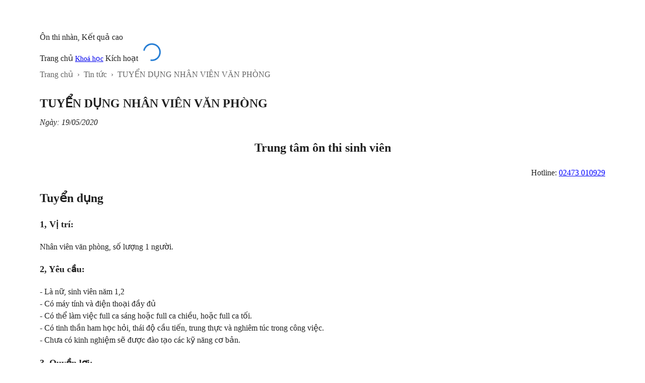

--- FILE ---
content_type: text/html; charset=utf-8
request_url: https://onthisinhvien.com/tuyen-dung-nhan-vien-van-phong
body_size: 9894
content:
<!DOCTYPE html><html lang="vi"><head><meta charSet="utf-8"/><meta name="viewport" content="width=device-width"/><title>TUYỂN DỤNG NHÂN VIÊN VĂN PHÒNG</title><link rel="icon" type="image/png" href="https://onthisinhvien.com/images/icon/favicon.png"/><link rel="apple-touch-icon" href="https://onthisinhvien.com/images/icon/favicon.png"/><meta name="description" content="TUYỂN DỤNG NHÂN VIÊN VĂN PHÒNG"/><meta name="keywords" content=""/><meta name="title" content="TUYỂN DỤNG NHÂN VIÊN VĂN PHÒNG"/><meta name="robots" content="index, follow"/><link rel="canonical" href="https://onthisinhvien.com/tuyen-dung-nhan-vien-van-phong/"/><meta property="og:url" content="https://onthisinhvien.com/tuyen-dung-nhan-vien-van-phong/"/><meta property="og:type" content="website"/><meta property="og:title" content="TUYỂN DỤNG NHÂN VIÊN VĂN PHÒNG"/><meta property="og:description" content="TUYỂN DỤNG NHÂN VIÊN VĂN PHÒNG"/><meta property="og:image" content="https://storage.googleapis.com/onthisinhvien.appspot.com/images/289938389-1589978378522-tuyendung.png"/><meta property="og:image:secure_url" content="https://storage.googleapis.com/onthisinhvien.appspot.com/images/289938389-1589978378522-tuyendung.png"/><meta property="og:image:alt" content=""/><meta property="og:site_name" content="onthisinhvien.com"/><script src="https://www.googletagmanager.com/gtag/js?id=G-X01WP4BTX3"></script><script>
  window.dataLayer = window.dataLayer || [];
  function gtag(){dataLayer.push(arguments);}
  gtag('js', new Date());

  gtag('config', 'G-X01WP4BTX3');
</script><script src="https://www.googleoptimize.com/optimize.js?id=OPT-MN23V4Z"></script><meta name="next-head-count" content="21"/><script src="https://accounts.google.com/gsi/client" async="" defer=""></script><meta property="fb:app_id" content="1106926857370665"/><script id="game-v1-script" src="/game/index.bundle.js" type="text/javascript"></script><link rel="stylesheet" href="/game/main.css"/><link rel="preload" href="/_next/static/chunks/pages/_app.5766466f44598fd3.css" as="style"/><link rel="stylesheet" href="/_next/static/chunks/pages/_app.5766466f44598fd3.css" data-n-g=""/><link rel="preload" href="/_next/static/chunks/1914.5766466f44598fd3.css" as="style"/><link rel="stylesheet" href="/_next/static/chunks/1914.5766466f44598fd3.css" data-n-p=""/><noscript data-n-css=""></noscript><script defer="" nomodule="" src="/_next/static/chunks/polyfills-0d1b80a048d4787e.js"></script><script src="/_next/static/chunks/webpack-9f30866ea4eb0829.js" defer=""></script><script src="/_next/static/chunks/framework-79bce4a3a540b080.js" defer=""></script><script src="/_next/static/chunks/main-5254da6a265d996f.js" defer=""></script><script src="/_next/static/chunks/pages/_app-de88686d1cda48cd.js" defer=""></script><script src="/_next/static/chunks/4419-ce4ff6e4dfbce227.js" defer=""></script><script src="/_next/static/chunks/2071-0d44d653d545733e.js" defer=""></script><script src="/_next/static/chunks/5154-9dc54dd5b0bd0a3c.js" defer=""></script><script src="/_next/static/chunks/178-bf23a35269bb0be0.js" defer=""></script><script src="/_next/static/chunks/2114-819b8c61d8f074ac.js" defer=""></script><script src="/_next/static/chunks/1914-8c70450cb130d8b9.js" defer=""></script><script src="/_next/static/chunks/pages/%5B...slugs%5D-c08414bd846b6960.js" defer=""></script><script src="/_next/static/3jjKOBb_AudrwA_4-HGvx/_buildManifest.js" defer=""></script><script src="/_next/static/3jjKOBb_AudrwA_4-HGvx/_ssgManifest.js" defer=""></script><style data-emotion="css-global 0"></style><style data-emotion="css-global kn0spo">html{-webkit-font-smoothing:antialiased;-moz-osx-font-smoothing:grayscale;box-sizing:border-box;-webkit-text-size-adjust:100%;}*,*::before,*::after{box-sizing:inherit;}strong,b{font-weight:700;}body{margin:0;color:rgba(0, 0, 0, 0.87);font-family:inherit;font-weight:400;font-size:1rem;line-height:1.5;background-color:#fff;}@media print{body{background-color:#fff;}}body::backdrop{background-color:#fff;}</style><style data-emotion="css-global animation-61bdi0">@-webkit-keyframes animation-61bdi0{0%{-webkit-transform:rotate(0deg);-moz-transform:rotate(0deg);-ms-transform:rotate(0deg);transform:rotate(0deg);}100%{-webkit-transform:rotate(360deg);-moz-transform:rotate(360deg);-ms-transform:rotate(360deg);transform:rotate(360deg);}}@keyframes animation-61bdi0{0%{-webkit-transform:rotate(0deg);-moz-transform:rotate(0deg);-ms-transform:rotate(0deg);transform:rotate(0deg);}100%{-webkit-transform:rotate(360deg);-moz-transform:rotate(360deg);-ms-transform:rotate(360deg);transform:rotate(360deg);}}</style><style data-emotion="css-global animation-1p2h4ri">@-webkit-keyframes animation-1p2h4ri{0%{stroke-dasharray:1px,200px;stroke-dashoffset:0;}50%{stroke-dasharray:100px,200px;stroke-dashoffset:-15px;}100%{stroke-dasharray:100px,200px;stroke-dashoffset:-125px;}}@keyframes animation-1p2h4ri{0%{stroke-dasharray:1px,200px;stroke-dashoffset:0;}50%{stroke-dasharray:100px,200px;stroke-dashoffset:-15px;}100%{stroke-dasharray:100px,200px;stroke-dashoffset:-125px;}}</style><style data-emotion="css 1ll7j1d 100vuwi 100vahc z01bqi 13o7eu2 14891ef csi898 nhb8h9 3mf706">.css-1ll7j1d{width:100%;margin-left:auto;box-sizing:border-box;margin-right:auto;display:block;padding-left:16px;padding-right:16px;}@media (min-width:576px){.css-1ll7j1d{padding-left:24px;padding-right:24px;}}@media (min-width:1170px){.css-1ll7j1d{max-width:1170px;}}.css-100vuwi{margin:0;font-family:inherit;font-weight:400;font-size:1rem;line-height:1.5;}.css-100vahc{display:-webkit-inline-box;display:-webkit-inline-flex;display:-ms-inline-flexbox;display:inline-flex;-webkit-align-items:center;-webkit-box-align:center;-ms-flex-align:center;align-items:center;-webkit-box-pack:center;-ms-flex-pack:center;-webkit-justify-content:center;justify-content:center;position:relative;box-sizing:border-box;-webkit-tap-highlight-color:transparent;background-color:transparent;outline:0;border:0;margin:0;border-radius:0;padding:0;cursor:pointer;-webkit-user-select:none;-moz-user-select:none;-ms-user-select:none;user-select:none;vertical-align:middle;-moz-appearance:none;-webkit-appearance:none;-webkit-text-decoration:none;text-decoration:none;color:inherit;font-family:inherit;text-transform:unset;font-weight:500;font-size:0.875rem;line-height:1.75;min-width:64px;padding:6px 8px;border-radius:4px;-webkit-transition:background-color 250ms cubic-bezier(0.4, 0, 0.2, 1) 0ms,box-shadow 250ms cubic-bezier(0.4, 0, 0.2, 1) 0ms,border-color 250ms cubic-bezier(0.4, 0, 0.2, 1) 0ms,color 250ms cubic-bezier(0.4, 0, 0.2, 1) 0ms;transition:background-color 250ms cubic-bezier(0.4, 0, 0.2, 1) 0ms,box-shadow 250ms cubic-bezier(0.4, 0, 0.2, 1) 0ms,border-color 250ms cubic-bezier(0.4, 0, 0.2, 1) 0ms,color 250ms cubic-bezier(0.4, 0, 0.2, 1) 0ms;color:#1976d2;}.css-100vahc::-moz-focus-inner{border-style:none;}.css-100vahc.Mui-disabled{pointer-events:none;cursor:default;}@media print{.css-100vahc{-webkit-print-color-adjust:exact;color-adjust:exact;}}.css-100vahc:hover{-webkit-text-decoration:none;text-decoration:none;background-color:rgba(25, 118, 210, 0.04);}@media (hover: none){.css-100vahc:hover{background-color:transparent;}}.css-100vahc.Mui-disabled{color:rgba(0, 0, 0, 0.26);}.css-z01bqi{display:inline-block;color:#1976d2;-webkit-animation:animation-61bdi0 1.4s linear infinite;animation:animation-61bdi0 1.4s linear infinite;}.css-13o7eu2{display:block;}.css-14891ef{stroke:currentColor;stroke-dasharray:80px,200px;stroke-dashoffset:0;-webkit-animation:animation-1p2h4ri 1.4s ease-in-out infinite;animation:animation-1p2h4ri 1.4s ease-in-out infinite;}.css-csi898{margin:0;font-family:inherit;font-weight:400;font-size:1rem;line-height:1.5;color:rgba(0, 0, 0, 0.6);}.css-nhb8h9{display:-webkit-box;display:-webkit-flex;display:-ms-flexbox;display:flex;-webkit-box-flex-wrap:wrap;-webkit-flex-wrap:wrap;-ms-flex-wrap:wrap;flex-wrap:wrap;-webkit-align-items:center;-webkit-box-align:center;-ms-flex-align:center;align-items:center;padding:0;margin:0;list-style:none;}.css-3mf706{display:-webkit-box;display:-webkit-flex;display:-ms-flexbox;display:flex;-webkit-user-select:none;-moz-user-select:none;-ms-user-select:none;user-select:none;margin-left:8px;margin-right:8px;}</style></head><body><div id="__next" data-reactroot=""><div id="main"><div class="navbar-box-container MuiBox-root css-0"><div class="MuiContainer-root MuiContainer-maxWidthXl custom-header css-1ll7j1d"><div class="jss212645 left-header"><a style="text-decoration:none;color:inherit" href="/"><span style="box-sizing:border-box;display:inline-block;overflow:hidden;width:initial;height:initial;background:none;opacity:1;border:0;margin:0;padding:0;position:relative;max-width:100%"><span style="box-sizing:border-box;display:block;width:initial;height:initial;background:none;opacity:1;border:0;margin:0;padding:0;max-width:100%"><img style="display:block;max-width:100%;width:initial;height:initial;background:none;opacity:1;border:0;margin:0;padding:0" alt="" aria-hidden="true" src="data:image/svg+xml,%3csvg%20xmlns=%27http://www.w3.org/2000/svg%27%20version=%271.1%27%20width=%2755%27%20height=%2755%27/%3e"/></span><img alt="Trang chủ" src="[data-uri]" decoding="async" data-nimg="intrinsic" style="position:absolute;top:0;left:0;bottom:0;right:0;box-sizing:border-box;padding:0;border:none;margin:auto;display:block;width:0;height:0;min-width:100%;max-width:100%;min-height:100%;max-height:100%"/><noscript><img alt="Trang chủ" srcSet="/_next/image?url=%2Fimages%2Flogo-otsv.png&amp;w=64&amp;q=75 1x, /_next/image?url=%2Fimages%2Flogo-otsv.png&amp;w=128&amp;q=75 2x" src="/_next/image?url=%2Fimages%2Flogo-otsv.png&amp;w=128&amp;q=75" decoding="async" data-nimg="intrinsic" style="position:absolute;top:0;left:0;bottom:0;right:0;box-sizing:border-box;padding:0;border:none;margin:auto;display:block;width:0;height:0;min-width:100%;max-width:100%;min-height:100%;max-height:100%" loading="lazy"/></noscript></span></a><p class="MuiTypography-root MuiTypography-body1 lay-ngay-a css-100vuwi">Ôn thi nhàn, Kết quả cao</p></div><div class="jss212644 right-header"><a style="text-decoration:none;color:inherit" href="/">Trang chủ</a><button class="MuiButtonBase-root MuiButton-root MuiButton-text MuiButton-textPrimary MuiButton-sizeMedium MuiButton-textSizeMedium MuiButton-root MuiButton-text MuiButton-textPrimary MuiButton-sizeMedium MuiButton-textSizeMedium css-100vahc" tabindex="0" type="button" style="padding:0"><a href="/tat-ca-khoa-hoc">Khoá học</a></button><a style="text-decoration:none;color:inherit" href="/kich-hoat">Kích hoạt</a><span class="MuiCircularProgress-root MuiCircularProgress-indeterminate MuiCircularProgress-colorPrimary css-z01bqi" style="width:35px;height:35px;margin-left:10px" role="progressbar"><svg class="MuiCircularProgress-svg css-13o7eu2" viewBox="22 22 44 44"><circle class="MuiCircularProgress-circle MuiCircularProgress-circleIndeterminate css-14891ef" cx="44" cy="44" r="20.2" fill="none" stroke-width="3.6"></circle></svg></span></div></div></div><div class="layout-body" style="background-color:var(--extend-background-color)"><div class="path-link-background"><div class="MuiContainer-root MuiContainer-maxWidthXl css-1ll7j1d"><nav class="MuiTypography-root MuiTypography-body1 MuiBreadcrumbs-root container css-csi898" aria-label="breadcrumb" style="padding:7px 0px;margin:auto"><ol class="MuiBreadcrumbs-ol css-nhb8h9"><li class="MuiBreadcrumbs-li"><div class="breadcrumb-item">Trang chủ</div></li><li aria-hidden="true" class="MuiBreadcrumbs-separator css-3mf706">›</li><li class="MuiBreadcrumbs-li"><div class="breadcrumb-item">Tin tức</div></li><li aria-hidden="true" class="MuiBreadcrumbs-separator css-3mf706">›</li><li class="MuiBreadcrumbs-li"><div class="breadcrumb-last-item">TUYỂN DỤNG NHÂN VIÊN VĂN PHÒNG</div></li></ol></nav></div></div><div id="detail-news-page-view"><div class="MuiContainer-root MuiContainer-maxWidthXl css-1ll7j1d"><div class="detail-news-page-view-content"><div class="detail-news-page-view-main"><div class="detail-news-page-view-header"><h2 class="detail-news-header-title" style="margin-bottom:8px">TUYỂN DỤNG NHÂN VIÊN VĂN PHÒNG</h2></div><div class="detail-news-page-view-info"><i class="detail-news-header-date" style="color:var(--extend-primary-color)">Ngày: 19/05/2020</i></div><div><div class="detail-news-page-view-body" id="news-content"><h2 style="text-align: center;">Trung t&acirc;m &ocirc;n thi sinh vi&ecirc;n</h2>

<div style="text-align: right;">Hotline: <a href="tel: 02473 010929"><span style="color:#0000FF;">02473 010929</span></a></div>

<h2>Tuyển dụng</h2>

<h3><span style="font-size:18px;"><strong>1, Vị tr&iacute;</strong>: </span></h3>

<p><span style="font-size:16px;">Nh&acirc;n vi&ecirc;n văn ph&ograve;ng, số lượng 1 người.</span></p>

<h3><span style="font-size:18px;"><strong>2, Y&ecirc;u cầu:&nbsp;</strong></span></h3>

<p><span style="font-size:16px;">- L&agrave; nữ, sinh vi&ecirc;n&nbsp;năm 1,2&nbsp;<br />
- C&oacute; m&aacute;y t&iacute;nh v&agrave; điện thoại đầy đủ<br />
- C&oacute; thể l&agrave;m việc full ca s&aacute;ng hoặc full ca chiều, hoặc full ca tối.<br />
- C&oacute; tinh thần ham học hỏi, th&aacute;i độ cầu tiến, trung thực v&agrave; nghi&ecirc;m t&uacute;c trong c&ocirc;ng việc.<br />
- Chưa c&oacute; kinh nghiệm sẽ được đ&agrave;o tạo c&aacute;c kỹ năng cơ bản.</span></p>

<h3><span style="font-size:18px;"><strong>3, Quyền lợi:</strong></span></h3>

<p><span style="font-size:16px;">- Được đ&agrave;o tạo c&aacute;c kỹ năng cần thiết cho tương lai bao gồm:</span></p>

<ul>
	<li><span style="font-size:16px;">Tin học văn ph&ograve;ng Word, Excel, Sheet, Docs,...&nbsp;</span></li>
	<li><span style="font-size:16px;">Kỹ năng thuyết tr&igrave;nh v&agrave; r&egrave;n luyện sự tự tin trước đ&aacute;m đ&ocirc;ng</span></li>
	<li><span style="font-size:16px;">Kỹ năng ph&acirc;n phối v&agrave; lập kế hoạch l&agrave;m việc</span></li>
	<li><span style="font-size:16px;">Sắp xếp thời gian để l&agrave;m việc v&agrave; học tập hiệu quả</span></li>
</ul>
<span style="font-size:16px;">- Tham gia v&agrave;o m&ocirc;i trường l&agrave;m việc chuy&ecirc;n nghiệp, năng động v&agrave; s&aacute;ng tạo.<br />
- Được l&agrave;m việc c&ugrave;ng tất cả những anh chị c&oacute; kinh nghiệm v&agrave; điểm số c&aacute;c m&ocirc;n học cực cao - hỗ trợ học tập gần như trọn vẹn.<br />
- C&oacute; cơ hội thăng tiến trong việc l&ecirc;n những chức vụ quản l&yacute; cao hơn<br />
- C&oacute; lộ tr&igrave;nh tăng lương cơ bản r&otilde; r&agrave;ng.<br />
- Tham gia c&aacute;c hoạt động trải nghiệm, team up,... c&ugrave;ng mọi người trong c&ocirc;ng ty.</span>

<h3><span style="font-size:16px;"><strong>4, C&aacute;ch thức ứng tuyển</strong></span></h3>

<ul>
	<li><span style="font-size:16px;">Bước 1: Tải <a href="https://drive.google.com/file/d/1Rb23-b0bjMm3u0V6C9m_j_1dG_Cvfrft/view">CV mẫu</a>&nbsp; <a href="https://drive.google.com/file/d/1Rb23-b0bjMm3u0V6C9m_j_1dG_Cvfrft/view">(Ấn v&agrave;o đ&acirc;y để tải về)</a></span></li>
	<li><span style="font-size:16px;">Bước 2: Gửi CV về email: tdnuce.edu.shares@gmail.com</span></li>
</ul>
<img alt="" longdesc="" src="https://storage.googleapis.com/onthisinhvien.appspot.com/images/974600837-1589888602774-2.jpg" style="width: 98%;" />
<div style="text-align: center;"><br />
<span style="font-size:14px;"><em>Một ng&agrave;y l&agrave;m việc tại &Ocirc;n thi sinh vi&ecirc;n<br />
<br />
<img alt="" src="https://storage.googleapis.com/onthisinhvien.appspot.com/images/407877642-1589887354730-1.jpg" style="width: 98%;" /><br />
<br />
Kh&ocirc;ng kh&iacute; vui vẻ tại văn ph&ograve;ng<br />
<br />
<img alt="" src="https://storage.googleapis.com/onthisinhvien.appspot.com/images/516719746-1589887393025-3.jpg" style="width: 98%;" /><br />
<br />
Ăn trưa kiểu sinh vi&ecirc;n :))<br />
<br />
<img alt="" src="https://storage.googleapis.com/onthisinhvien.appspot.com/images/58765078-1589887469622-4.jpg" style="width: 98%;" /><br />
<br />
Một buổi trực m&aacute;y quay hết sức th&uacute; vị ở trung t&acirc;m</em></span></div>

<h2>Mọi th&ocirc;ng tin tuyển dụng xin gửi về:</h2>

<p><span style="font-size:16px;"><strong>Email:</strong> tdnuce.edu.shares@gmail.com<br />
<strong>Hotline:</strong> </span><a href="tel: 02473 010929"><span style="color:#0000FF;">02473 010929</span></a><br />
<span style="font-size:16px;"><strong>Fanpage:</strong> &Ocirc;n thi sinh vi&ecirc;n HL - Đại học X&acirc;y Dựng</span></p></div></div></div></div></div></div></div></div></div><script id="__NEXT_DATA__" type="application/json">{"props":{"pageProps":{"initialState":{"form":{},"appInfos":{"appInfo":{"id":-1,"userId":"admin","status":0,"backgoundImage":"/resources/images/default/background.jpg","prefixCode":"lx","lastUpdate":1763111887310,"facebookId":"193316371746089","bucketName":"onthisinhvien.appspot.com","defaultLanguage":62,"homeStyle":0,"moneyUnit":0,"moneyUnitNew":"VND","contactInfo":"\u003cspan style=\"font-size:12px;\"\u003e\u003cstrong\u003eCông ty Cổ phần Đầu tư và Phát triển Koolsoft\u003cbr\u003e\nMST: \u003c/strong\u003e0106353044 do sở kế hoạch và đầu tư thành phố Hà Nội cấp lần đầu ngày 04/11/2013\u003cbr\u003e\n\u003cstrong\u003eHotline:\u0026nbsp;\u003c/strong\u003e\u003c/span\u003e\u003cspan style=\"font-size:12px;\"\u003e(02473) 010.929\u0026nbsp;\u003cbr\u003e\n\u003cstrong\u003eEmail: \u003c/strong\u003einfo@onthisinhvien.com\u003cbr\u003e\n\u003cstrong\u003eĐịa chỉ:\u003c/strong\u003e Số 5B N2 TT5, Khu đô thị Bắc Linh Đàm, P. Đại Kim, Q. Hoàng Mai, TP Hà Nội\u003c/span\u003e\u003cbr\u003e\n----\u003cbr\u003e\n\u003cspan style=\"font-size:12px;\"\u003eHotline hợp tác/truyền thông\u003cstrong\u003e: \u003c/strong\u003e0947090981 (Mr. Hưng)\u003c/span\u003e\u003cbr\u003e\n\u003cbr\u003e\n\u0026nbsp;","description":"","webLogo":"https://storage.googleapis.com/onthisinhvien.appspot.com/images/866522074-1604980770701-hltron1(1).png","webName":"Ôn thi sinh viên","titleSeo":"","descriptionSeo":"Ôn thi nhàn, Kết quả cao. Ôn thi giữa kỳ và cuối kỳ dành cho sinh viên.","seoHeaderText":"\u003c!-- Google tag (gtag.js) --\u003e\n\u003cscript async src=\"https://www.googletagmanager.com/gtag/js?id=G-X01WP4BTX3\"\u003e\u003c/script\u003e\n\u003cscript\u003e\n  window.dataLayer = window.dataLayer || [];\n  function gtag(){dataLayer.push(arguments);}\n  gtag('js', new Date());\n\n  gtag('config', 'G-X01WP4BTX3');\n\u003c/script\u003e\n\u003cscript src=\"https://www.googleoptimize.com/optimize.js?id=OPT-MN23V4Z\"\u003e\u003c/script\u003e","seoBodyText":"","showResgisterBanner":0,"keyword":"ôn thi sinh viên, trắc nghiệm nguyên lý kế toán, trắc nghiệm vi mô, trắc nghiệm vĩ mô, trắc nghiệm toán cao cấp, trắc nghiệm triết học, trắc nghiệm pháp luật đại cương, trắc nghiệm kinh tế lượng, câu hỏi và đáp án, giải tích 1, đại số, vật lý đại cương, pháp luật đại cương","homeColumnNum":3,"iosUrl":"","androidUrl":"","dictMode":0,"billWaiting":0,"adminEmails":["info@onthisinhvien.com"],"functionsSetting":{"1":"0"},"firebaseSetting":{"apiKey":"AIzaSyByv6l3-5k-fHSLsj8b9ajQCC3IFODmEeE","appId":"1:787344831860:web:7c3a3643892e9c1abd2821","projectId":"onthisinhvien","measurementId":"G-Z3SQW7LXTE"},"paymentInfor":"\u003cspan style=\"font-size:16px;\"\u003e\u003cstrong\u003eĐể hoàn tất đơn hàng, các bạn vui lòng chuyển khoản đến số tài khoản sau:\u003c/strong\u003e\u003c/span\u003e\n\u003cul\u003e\n\t\u003cli\u003e\u003cstrong\u003eNgân hàng VIB, hội sở chính\u003c/strong\u003e\u003c/li\u003e\n\t\u003cli\u003e\u003cstrong\u003eStk: 109298899\u003c/strong\u003e\u003c/li\u003e\n\t\u003cli\u003e\u003cstrong\u003eChủ tk: Đỗ Văn Hưng\u003c/strong\u003e\u003c/li\u003e\n\u003c/ul\u003e\n\n\u003cp style=\"text-align: justify;\"\u003e\u003cspan style=\"font-size:14px;\"\u003e**Nội dung chuyển khoản: ###### (mã đơn hàng)\u003c/span\u003e\u003c/p\u003e\n\n\u003cp style=\"text-align: justify;\"\u003e\u003cem\u003eTrong vòng 24h sau khi chuyển khoản thành công, mã code sẽ được gửi về email bạn đăng ký.\u0026nbsp;\u003cbr\u003e\n\u003cbr\u003e\nLiên hệ hỗ trợ:\u003cbr\u003e\nĐỗ Văn Hưng:\u0026nbsp;\u003c/em\u003e\u003ca href=\"https://www.facebook.com/HVD.EDU\"\u003ehttps://www.facebook.com/HVD.EDU\u003c/a\u003e\u003cbr\u003e\n\u003cem\u003ePhone:\u0026nbsp;02473 010929\u003cbr\u003e\nemail: info@onthisinhvien.com\u0026nbsp;\u0026nbsp;\u003c/em\u003e\u003c/p\u003e\n","fanPage":"https://www.facebook.com/onthisinhvientoanquoc","gaId":"UA-158034827-1","tutorialImg":"","tutorialContent":"","googleWeb":"","hotLine":"02473 010 929","contentEmailSendCode":"Ôn thi sinh viên xin chào bạn, mã code của bạn để tham gia khoá học là\u0026nbsp;\u003cstrong\u003e########\u003c/strong\u003e","chatOnlineTawk":"","address":"Số 355 ngõ Quỳnh, Phường Bạch Mai, TP Hà Nội, Việt Nam","numberCourseOnRow":4,"numberRowCourse":2,"showUserOnline":0,"showCrm":0,"allowRegisterAccount":0,"imageSharing":"https://storage.googleapis.com/onthisinhvien.appspot.com/images/943271178-1689563459694-kichthuocanhbiafanpage.jpg","favicon":"https://storage.googleapis.com/onthisinhvien.appspot.com/images/375903942-1604980766196-hltron1(1).png","wellcomEmail":"Ch\u0026agrave;o #user,\u003cbr /\u003e\n\u003cbr /\u003e\n\u003cspan style=\"font-size:12px;\"\u003eBạn vừa đăng k\u0026yacute; t\u0026agrave;i khoản tr\u0026ecirc;n \u003c/span\u003e\u003ca href=\"https://onthisinhvien.com/\"\u003eonthisinhvien.com\u003c/a\u003e\u003cbr /\u003e\n\u003cspan style=\"font-size:12px;\"\u003eTh\u0026ocirc;ng tin đăng nhập:\u003c/span\u003e\n\u003cul\u003e\n\t\u003cli\u003e\u003cem\u003e\u003cspan style=\"font-size:12px;\"\u003eT\u0026agrave;i khoản đăng nhập: #account\u003c/span\u003e\u003c/em\u003e\u003c/li\u003e\n\t\u003cli\u003e\u003cem\u003e\u003cspan style=\"font-size:12px;\"\u003eMật khẩu: #password\u003c/span\u003e\u003c/em\u003e\u003c/li\u003e\n\u003c/ul\u003e\n\u003cspan style=\"font-size:12px;\"\u003e\u003ca href=\"https://onthisinhvien.com/\"\u003eonthisinhvien.com\u003c/a\u003e\u0026nbsp;gửi tặng bạn \u003cspan style=\"color:#FF0000;\"\u003em\u0026atilde; giảm gi\u0026aacute; \u003c/span\u003e\u003c/span\u003e\u003cspan style=\"font-size:16px;\"\u003e\u003cspan style=\"color:#FF0000;\"\u003e\u003cstrong\u003e#discount%\u003c/strong\u003e\u003c/span\u003e\u003c/span\u003e\u003cspan style=\"font-size:12px;\"\u003e\u003cspan style=\"color:#FF0000;\"\u003e cho đơn h\u0026agrave;ng đầu ti\u0026ecirc;n\u003c/span\u003e, thời hạn sử dụng #expire ng\u0026agrave;y kể từ ng\u0026agrave;y đăng k\u0026yacute;.\u003c/span\u003e\n\n\u003cul\u003e\n\t\u003cli\u003e\u003cspan style=\"font-size:12px;\"\u003eM\u0026atilde; giảm gi\u0026aacute;: \u003c/span\u003e\u003cspan style=\"font-size:16px;\"\u003e\u003cstrong\u003e#salecode\u003c/strong\u003e\u003c/span\u003e\u003c/li\u003e\n\u003c/ul\u003e\n\u003cspan style=\"font-size:12px;\"\u003e Mọi thắc mắc xin vui l\u0026ograve;ng li\u0026ecirc;n hệ số điện thoại\u0026nbsp; \u003cb\u003e02473 010.929\u003c/b\u003e\u0026nbsp;hoặc website:\u0026nbsp;\u003ca href=\"https://onthisinhvien.com/\"\u003ehttps://onthisinhvien.com\u003c/a\u003e\u0026nbsp;\u003c/span\u003e\u003cbr /\u003e\n\u003cspan style=\"font-size:11px;\"\u003e---\u003c/span\u003e\u003cbr /\u003e\n\u003cspan style=\"font-size:12px;\"\u003e\u003cstrong\u003eHotline\u0026nbsp;\u003c/strong\u003e\u003c/span\u003e\u003cspan style=\"font-size:12px;\"\u003e\u003cstrong\u003e(02473) 010.929\u0026nbsp;\u003cbr /\u003e\nHotline mời t\u0026agrave;i trợ CLB: \u003c/strong\u003e(02473) 010.929\u003cbr /\u003e\n\u003cstrong\u003eHotline hợp t\u0026aacute;c/truyền th\u0026ocirc;ng: \u003c/strong\u003e0947090981 (Mr. Hưng)\u003c/span\u003e\u003cbr /\u003e\n\u003cbr /\u003e\n\u003cbr /\u003e\n\u003cbr /\u003e\n\u0026nbsp;","siteAddress":"https://onthisinhvien.com"},"seoInfo":null,"practiceList":[],"testList":[],"practiceSlug":null,"practiceSlugList":[],"mapSeoInfo":{}},"state":{"statesList":[],"currentState":null,"openSelectStateDialog":false,"onSelectStateCallback":null},"authState":{"userId":null,"loading":false,"user":null,"token":null,"loginCode":null,"fetchingAPI":false,"fetchedUser":false,"showChangePassWord":false,"showLoginPopup":false,"showSignupPopup":false,"showForgotPopup":false,"isForgot":false,"isLoggedIn":false,"isPopupLogin":false,"detail":null,"isLoaded":false,"selectedCourse":null,"progressList":[],"topicTree":[],"loadingProgress":false,"loadingTree":false,"userActivities":[],"coin":0,"isPopupExtraInfo":false},"categoryState":{"categories":[],"newsCategories":null,"hasMore":false,"error":false,"loading":true,"currentCategory":null,"mapCategoryChildTopics":{},"mapCoursesByCategoryId":{}},"cardState":{"cards":[],"currentCard":null,"fetchedCard":false,"sortedCard":false,"fetchedCardProgresses":false,"cardProgresses":[],"myCardData":null},"commentState":{"commentsList":[],"mapReplies":{},"isShowLoadMoreComments":false,"mapShowLoadMoreReplies":{},"loading":true,"lastCommentTime":null},"courseState":{"currentCourse":null,"userCourse":null,"joinCourseSuccess":null,"courses":[],"itemsInCart":[],"hasMore":false,"error":false,"loading":false,"dialogBuy":false,"dialogJoinSuccess":false,"dialogCreateOrderSuccess":false,"dialogJoinWaiting":false,"dialogCreateOrderFailed":false,"documents":[],"members":[],"myDocumentInfo":[],"allCourses":[],"myCourses":[],"relatedTopics":[],"showCourseEvaluationPopup":false,"timestamp":1769769725326,"itemInfo":null,"showResultCourseEvaluation":false,"coinResultCourseEvaluation":0,"rateValueResultCourseEvaluation":5,"loadingEvaluation":false,"isEvaluation":false,"relatedCourses":[],"isShowDiscussionCard":false,"discussionCard":null},"documentState":{"courses":[],"hasMore":true,"error":false,"loading":false,"currentCourse":null,"documents":[],"topics":[],"currentTopic":null,"pendingDocs":[]},"topicState":{"topics":[],"hasMore":false,"error":false,"childTopics":null,"topicProgress":null,"topicRanking":[],"progressList":[],"topicTree":[],"subTopicsList":[],"rootTopic":null,"subTopic":null,"currentTopic":null,"loading":false,"hasSub":false,"topicByParentId":[],"topicProgresses":{},"mapRelaProgress":{},"mapCurrentProgress":{},"fetchedTopicProgresses":false,"fetchedTopicTree":false,"relatedTopics":[],"topicProgressesToUpdate":null,"replayed":0,"documents":[],"showBilingual":false,"dataBilingualCardId":[]},"studyState":{"showStudyView":false,"examScoreDataId":-1,"topicHistoryId":-1,"showResultOnAnswer":true,"studyStatus":0,"examScore":null,"examScoreDatas":[],"topicHistories":[],"recentExamScore":null,"studyAction":"none","userDeadline":null,"deadline":null,"isModalScenario":false,"dataCardIdVideo":[],"dataQuestionDetailVideo":null,"dataVideoScenario":null,"showUserDeadline":false,"events":[],"reportCardStatus":-1},"orderState":{"orderList":[]},"gameState":{"gameKey":null,"gameSetting":null,"cards":[],"skills":[],"questionItems":[],"gameObjects":[],"currentGame":null,"currentGameIdx":-1,"currentQuestion":null,"currentQuestionIdx":-1,"gameType":-1,"showResultOnAnswer":null,"loading":true,"showNext":false,"showReviewNav":false,"currentGameViewIdx":-1,"essayEnd":false,"cardProgresses":{},"totalQuestions":0,"totalCorrect":0,"totalIncorrect":0,"replayMode":0,"gameStatus":0,"flashCardView":0,"questionsPlayNum":0,"cardStudyOrder":-1,"duration":0,"pauseForSubmit":false,"userPlaying":false,"fetchedCardProgresses":false,"openRestartDialog":false,"openSubmitDialog":false,"openQuitGameDialog":false,"mapExamTypeSkills":{},"playedTime":0,"cardBookmarks":[],"boxCard":{},"updateBoxCard":null,"isCheckShowCollapse":false,"showQuestionsOnReview":false,"disableAutoPlayAudio":false,"rootParaExplanationHeight":0,"currentCardId":null,"totalCardStudy":0,"displayMode":1,"isPracticeFlashCard":false,"studyScoreDataIdReview":"","checkFinishGame":false,"checkStartPractice":false,"currentPlayingAudioId":"","isPlayingAudio":"1"},"gameBilingualState":{"gameObjects":{},"statusGame":-1,"time":0,"gameData":null,"tooltipInfo":null}},"newsDetail":{"id":4953736208187392,"title":"TUYỂN DỤNG NHÂN VIÊN VĂN PHÒNG","description":"Tuyển dụng nhân viên văn phòng, không yêu cầu kỹ năng, được học và được đào tạo các kỹ năng mềm cần thiết cho tương lai.","content":"\u003ch2 style=\"text-align: center;\"\u003eTrung t\u0026acirc;m \u0026ocirc;n thi sinh vi\u0026ecirc;n\u003c/h2\u003e\n\n\u003cdiv style=\"text-align: right;\"\u003eHotline: \u003ca href=\"tel: 02473 010929\"\u003e\u003cspan style=\"color:#0000FF;\"\u003e02473 010929\u003c/span\u003e\u003c/a\u003e\u003c/div\u003e\n\n\u003ch2\u003eTuyển dụng\u003c/h2\u003e\n\n\u003ch3\u003e\u003cspan style=\"font-size:18px;\"\u003e\u003cstrong\u003e1, Vị tr\u0026iacute;\u003c/strong\u003e: \u003c/span\u003e\u003c/h3\u003e\n\n\u003cp\u003e\u003cspan style=\"font-size:16px;\"\u003eNh\u0026acirc;n vi\u0026ecirc;n văn ph\u0026ograve;ng, số lượng 1 người.\u003c/span\u003e\u003c/p\u003e\n\n\u003ch3\u003e\u003cspan style=\"font-size:18px;\"\u003e\u003cstrong\u003e2, Y\u0026ecirc;u cầu:\u0026nbsp;\u003c/strong\u003e\u003c/span\u003e\u003c/h3\u003e\n\n\u003cp\u003e\u003cspan style=\"font-size:16px;\"\u003e- L\u0026agrave; nữ, sinh vi\u0026ecirc;n\u0026nbsp;năm 1,2\u0026nbsp;\u003cbr /\u003e\n- C\u0026oacute; m\u0026aacute;y t\u0026iacute;nh v\u0026agrave; điện thoại đầy đủ\u003cbr /\u003e\n- C\u0026oacute; thể l\u0026agrave;m việc full ca s\u0026aacute;ng hoặc full ca chiều, hoặc full ca tối.\u003cbr /\u003e\n- C\u0026oacute; tinh thần ham học hỏi, th\u0026aacute;i độ cầu tiến, trung thực v\u0026agrave; nghi\u0026ecirc;m t\u0026uacute;c trong c\u0026ocirc;ng việc.\u003cbr /\u003e\n- Chưa c\u0026oacute; kinh nghiệm sẽ được đ\u0026agrave;o tạo c\u0026aacute;c kỹ năng cơ bản.\u003c/span\u003e\u003c/p\u003e\n\n\u003ch3\u003e\u003cspan style=\"font-size:18px;\"\u003e\u003cstrong\u003e3, Quyền lợi:\u003c/strong\u003e\u003c/span\u003e\u003c/h3\u003e\n\n\u003cp\u003e\u003cspan style=\"font-size:16px;\"\u003e- Được đ\u0026agrave;o tạo c\u0026aacute;c kỹ năng cần thiết cho tương lai bao gồm:\u003c/span\u003e\u003c/p\u003e\n\n\u003cul\u003e\n\t\u003cli\u003e\u003cspan style=\"font-size:16px;\"\u003eTin học văn ph\u0026ograve;ng Word, Excel, Sheet, Docs,...\u0026nbsp;\u003c/span\u003e\u003c/li\u003e\n\t\u003cli\u003e\u003cspan style=\"font-size:16px;\"\u003eKỹ năng thuyết tr\u0026igrave;nh v\u0026agrave; r\u0026egrave;n luyện sự tự tin trước đ\u0026aacute;m đ\u0026ocirc;ng\u003c/span\u003e\u003c/li\u003e\n\t\u003cli\u003e\u003cspan style=\"font-size:16px;\"\u003eKỹ năng ph\u0026acirc;n phối v\u0026agrave; lập kế hoạch l\u0026agrave;m việc\u003c/span\u003e\u003c/li\u003e\n\t\u003cli\u003e\u003cspan style=\"font-size:16px;\"\u003eSắp xếp thời gian để l\u0026agrave;m việc v\u0026agrave; học tập hiệu quả\u003c/span\u003e\u003c/li\u003e\n\u003c/ul\u003e\n\u003cspan style=\"font-size:16px;\"\u003e- Tham gia v\u0026agrave;o m\u0026ocirc;i trường l\u0026agrave;m việc chuy\u0026ecirc;n nghiệp, năng động v\u0026agrave; s\u0026aacute;ng tạo.\u003cbr /\u003e\n- Được l\u0026agrave;m việc c\u0026ugrave;ng tất cả những anh chị c\u0026oacute; kinh nghiệm v\u0026agrave; điểm số c\u0026aacute;c m\u0026ocirc;n học cực cao - hỗ trợ học tập gần như trọn vẹn.\u003cbr /\u003e\n- C\u0026oacute; cơ hội thăng tiến trong việc l\u0026ecirc;n những chức vụ quản l\u0026yacute; cao hơn\u003cbr /\u003e\n- C\u0026oacute; lộ tr\u0026igrave;nh tăng lương cơ bản r\u0026otilde; r\u0026agrave;ng.\u003cbr /\u003e\n- Tham gia c\u0026aacute;c hoạt động trải nghiệm, team up,... c\u0026ugrave;ng mọi người trong c\u0026ocirc;ng ty.\u003c/span\u003e\n\n\u003ch3\u003e\u003cspan style=\"font-size:16px;\"\u003e\u003cstrong\u003e4, C\u0026aacute;ch thức ứng tuyển\u003c/strong\u003e\u003c/span\u003e\u003c/h3\u003e\n\n\u003cul\u003e\n\t\u003cli\u003e\u003cspan style=\"font-size:16px;\"\u003eBước 1: Tải \u003ca href=\"https://drive.google.com/file/d/1Rb23-b0bjMm3u0V6C9m_j_1dG_Cvfrft/view\"\u003eCV mẫu\u003c/a\u003e\u0026nbsp; \u003ca href=\"https://drive.google.com/file/d/1Rb23-b0bjMm3u0V6C9m_j_1dG_Cvfrft/view\"\u003e(Ấn v\u0026agrave;o đ\u0026acirc;y để tải về)\u003c/a\u003e\u003c/span\u003e\u003c/li\u003e\n\t\u003cli\u003e\u003cspan style=\"font-size:16px;\"\u003eBước 2: Gửi CV về email: tdnuce.edu.shares@gmail.com\u003c/span\u003e\u003c/li\u003e\n\u003c/ul\u003e\n\u003cimg alt=\"\" longdesc=\"\" src=\"https://storage.googleapis.com/onthisinhvien.appspot.com/images/974600837-1589888602774-2.jpg\" style=\"width: 98%;\" /\u003e\n\u003cdiv style=\"text-align: center;\"\u003e\u003cbr /\u003e\n\u003cspan style=\"font-size:14px;\"\u003e\u003cem\u003eMột ng\u0026agrave;y l\u0026agrave;m việc tại \u0026Ocirc;n thi sinh vi\u0026ecirc;n\u003cbr /\u003e\n\u003cbr /\u003e\n\u003cimg alt=\"\" src=\"https://storage.googleapis.com/onthisinhvien.appspot.com/images/407877642-1589887354730-1.jpg\" style=\"width: 98%;\" /\u003e\u003cbr /\u003e\n\u003cbr /\u003e\nKh\u0026ocirc;ng kh\u0026iacute; vui vẻ tại văn ph\u0026ograve;ng\u003cbr /\u003e\n\u003cbr /\u003e\n\u003cimg alt=\"\" src=\"https://storage.googleapis.com/onthisinhvien.appspot.com/images/516719746-1589887393025-3.jpg\" style=\"width: 98%;\" /\u003e\u003cbr /\u003e\n\u003cbr /\u003e\nĂn trưa kiểu sinh vi\u0026ecirc;n :))\u003cbr /\u003e\n\u003cbr /\u003e\n\u003cimg alt=\"\" src=\"https://storage.googleapis.com/onthisinhvien.appspot.com/images/58765078-1589887469622-4.jpg\" style=\"width: 98%;\" /\u003e\u003cbr /\u003e\n\u003cbr /\u003e\nMột buổi trực m\u0026aacute;y quay hết sức th\u0026uacute; vị ở trung t\u0026acirc;m\u003c/em\u003e\u003c/span\u003e\u003c/div\u003e\n\n\u003ch2\u003eMọi th\u0026ocirc;ng tin tuyển dụng xin gửi về:\u003c/h2\u003e\n\n\u003cp\u003e\u003cspan style=\"font-size:16px;\"\u003e\u003cstrong\u003eEmail:\u003c/strong\u003e tdnuce.edu.shares@gmail.com\u003cbr /\u003e\n\u003cstrong\u003eHotline:\u003c/strong\u003e \u003c/span\u003e\u003ca href=\"tel: 02473 010929\"\u003e\u003cspan style=\"color:#0000FF;\"\u003e02473 010929\u003c/span\u003e\u003c/a\u003e\u003cbr /\u003e\n\u003cspan style=\"font-size:16px;\"\u003e\u003cstrong\u003eFanpage:\u003c/strong\u003e \u0026Ocirc;n thi sinh vi\u0026ecirc;n HL - Đại học X\u0026acirc;y Dựng\u003c/span\u003e\u003c/p\u003e","url":"tuyen-dung-nhan-vien-van-phong","keyWord":"","avatarUrl":"https://storage.googleapis.com/onthisinhvien.appspot.com/images/289938389-1589978378522-tuyendung.png","parentId":-1,"lastUpdate":1688547104033,"createDate":1589887691492,"status":1,"index":0,"type":0,"positionShow":1,"platformShowWeb":0,"ownId":"admin","video":"","urlRedirect":"","newsInvolve":[],"newsHighLight":[],"advertisements":[],"titles":{"62":"TUYỂN DỤNG NHÂN VIÊN VĂN PHÒNG"},"descriptions":{"62":"Tuyển dụng nhân viên văn phòng, không yêu cầu kỹ năng, được học và được đào tạo các kỹ năng mềm cần thiết cho tương lai."},"contents":{"62":"\u003ch2 style=\"text-align: center;\"\u003eTrung t\u0026acirc;m \u0026ocirc;n thi sinh vi\u0026ecirc;n\u003c/h2\u003e\n\n\u003cdiv style=\"text-align: right;\"\u003eHotline: \u003ca href=\"tel: 02473 010929\"\u003e\u003cspan style=\"color:#0000FF;\"\u003e02473 010929\u003c/span\u003e\u003c/a\u003e\u003c/div\u003e\n\n\u003ch2\u003eTuyển dụng\u003c/h2\u003e\n\n\u003ch3\u003e\u003cspan style=\"font-size:18px;\"\u003e\u003cstrong\u003e1, Vị tr\u0026iacute;\u003c/strong\u003e: \u003c/span\u003e\u003c/h3\u003e\n\n\u003cp\u003e\u003cspan style=\"font-size:16px;\"\u003eNh\u0026acirc;n vi\u0026ecirc;n văn ph\u0026ograve;ng, số lượng 1 người.\u003c/span\u003e\u003c/p\u003e\n\n\u003ch3\u003e\u003cspan style=\"font-size:18px;\"\u003e\u003cstrong\u003e2, Y\u0026ecirc;u cầu:\u0026nbsp;\u003c/strong\u003e\u003c/span\u003e\u003c/h3\u003e\n\n\u003cp\u003e\u003cspan style=\"font-size:16px;\"\u003e- L\u0026agrave; nữ, sinh vi\u0026ecirc;n\u0026nbsp;năm 1,2\u0026nbsp;\u003cbr /\u003e\n- C\u0026oacute; m\u0026aacute;y t\u0026iacute;nh v\u0026agrave; điện thoại đầy đủ\u003cbr /\u003e\n- C\u0026oacute; thể l\u0026agrave;m việc full ca s\u0026aacute;ng hoặc full ca chiều, hoặc full ca tối.\u003cbr /\u003e\n- C\u0026oacute; tinh thần ham học hỏi, th\u0026aacute;i độ cầu tiến, trung thực v\u0026agrave; nghi\u0026ecirc;m t\u0026uacute;c trong c\u0026ocirc;ng việc.\u003cbr /\u003e\n- Chưa c\u0026oacute; kinh nghiệm sẽ được đ\u0026agrave;o tạo c\u0026aacute;c kỹ năng cơ bản.\u003c/span\u003e\u003c/p\u003e\n\n\u003ch3\u003e\u003cspan style=\"font-size:18px;\"\u003e\u003cstrong\u003e3, Quyền lợi:\u003c/strong\u003e\u003c/span\u003e\u003c/h3\u003e\n\n\u003cp\u003e\u003cspan style=\"font-size:16px;\"\u003e- Được đ\u0026agrave;o tạo c\u0026aacute;c kỹ năng cần thiết cho tương lai bao gồm:\u003c/span\u003e\u003c/p\u003e\n\n\u003cul\u003e\n\t\u003cli\u003e\u003cspan style=\"font-size:16px;\"\u003eTin học văn ph\u0026ograve;ng Word, Excel, Sheet, Docs,...\u0026nbsp;\u003c/span\u003e\u003c/li\u003e\n\t\u003cli\u003e\u003cspan style=\"font-size:16px;\"\u003eKỹ năng thuyết tr\u0026igrave;nh v\u0026agrave; r\u0026egrave;n luyện sự tự tin trước đ\u0026aacute;m đ\u0026ocirc;ng\u003c/span\u003e\u003c/li\u003e\n\t\u003cli\u003e\u003cspan style=\"font-size:16px;\"\u003eKỹ năng ph\u0026acirc;n phối v\u0026agrave; lập kế hoạch l\u0026agrave;m việc\u003c/span\u003e\u003c/li\u003e\n\t\u003cli\u003e\u003cspan style=\"font-size:16px;\"\u003eSắp xếp thời gian để l\u0026agrave;m việc v\u0026agrave; học tập hiệu quả\u003c/span\u003e\u003c/li\u003e\n\u003c/ul\u003e\n\u003cspan style=\"font-size:16px;\"\u003e- Tham gia v\u0026agrave;o m\u0026ocirc;i trường l\u0026agrave;m việc chuy\u0026ecirc;n nghiệp, năng động v\u0026agrave; s\u0026aacute;ng tạo.\u003cbr /\u003e\n- Được l\u0026agrave;m việc c\u0026ugrave;ng tất cả những anh chị c\u0026oacute; kinh nghiệm v\u0026agrave; điểm số c\u0026aacute;c m\u0026ocirc;n học cực cao - hỗ trợ học tập gần như trọn vẹn.\u003cbr /\u003e\n- C\u0026oacute; cơ hội thăng tiến trong việc l\u0026ecirc;n những chức vụ quản l\u0026yacute; cao hơn\u003cbr /\u003e\n- C\u0026oacute; lộ tr\u0026igrave;nh tăng lương cơ bản r\u0026otilde; r\u0026agrave;ng.\u003cbr /\u003e\n- Tham gia c\u0026aacute;c hoạt động trải nghiệm, team up,... c\u0026ugrave;ng mọi người trong c\u0026ocirc;ng ty.\u003c/span\u003e\n\n\u003ch3\u003e\u003cspan style=\"font-size:16px;\"\u003e\u003cstrong\u003e4, C\u0026aacute;ch thức ứng tuyển\u003c/strong\u003e\u003c/span\u003e\u003c/h3\u003e\n\n\u003cul\u003e\n\t\u003cli\u003e\u003cspan style=\"font-size:16px;\"\u003eBước 1: Tải \u003ca href=\"https://drive.google.com/file/d/1Rb23-b0bjMm3u0V6C9m_j_1dG_Cvfrft/view\"\u003eCV mẫu\u003c/a\u003e\u0026nbsp; \u003ca href=\"https://drive.google.com/file/d/1Rb23-b0bjMm3u0V6C9m_j_1dG_Cvfrft/view\"\u003e(Ấn v\u0026agrave;o đ\u0026acirc;y để tải về)\u003c/a\u003e\u003c/span\u003e\u003c/li\u003e\n\t\u003cli\u003e\u003cspan style=\"font-size:16px;\"\u003eBước 2: Gửi CV về email: tdnuce.edu.shares@gmail.com\u003c/span\u003e\u003c/li\u003e\n\u003c/ul\u003e\n\u003cimg alt=\"\" longdesc=\"\" src=\"https://storage.googleapis.com/onthisinhvien.appspot.com/images/974600837-1589888602774-2.jpg\" style=\"width: 98%;\" /\u003e\n\u003cdiv style=\"text-align: center;\"\u003e\u003cbr /\u003e\n\u003cspan style=\"font-size:14px;\"\u003e\u003cem\u003eMột ng\u0026agrave;y l\u0026agrave;m việc tại \u0026Ocirc;n thi sinh vi\u0026ecirc;n\u003cbr /\u003e\n\u003cbr /\u003e\n\u003cimg alt=\"\" src=\"https://storage.googleapis.com/onthisinhvien.appspot.com/images/407877642-1589887354730-1.jpg\" style=\"width: 98%;\" /\u003e\u003cbr /\u003e\n\u003cbr /\u003e\nKh\u0026ocirc;ng kh\u0026iacute; vui vẻ tại văn ph\u0026ograve;ng\u003cbr /\u003e\n\u003cbr /\u003e\n\u003cimg alt=\"\" src=\"https://storage.googleapis.com/onthisinhvien.appspot.com/images/516719746-1589887393025-3.jpg\" style=\"width: 98%;\" /\u003e\u003cbr /\u003e\n\u003cbr /\u003e\nĂn trưa kiểu sinh vi\u0026ecirc;n :))\u003cbr /\u003e\n\u003cbr /\u003e\n\u003cimg alt=\"\" src=\"https://storage.googleapis.com/onthisinhvien.appspot.com/images/58765078-1589887469622-4.jpg\" style=\"width: 98%;\" /\u003e\u003cbr /\u003e\n\u003cbr /\u003e\nMột buổi trực m\u0026aacute;y quay hết sức th\u0026uacute; vị ở trung t\u0026acirc;m\u003c/em\u003e\u003c/span\u003e\u003c/div\u003e\n\n\u003ch2\u003eMọi th\u0026ocirc;ng tin tuyển dụng xin gửi về:\u003c/h2\u003e\n\n\u003cp\u003e\u003cspan style=\"font-size:16px;\"\u003e\u003cstrong\u003eEmail:\u003c/strong\u003e tdnuce.edu.shares@gmail.com\u003cbr /\u003e\n\u003cstrong\u003eHotline:\u003c/strong\u003e \u003c/span\u003e\u003ca href=\"tel: 02473 010929\"\u003e\u003cspan style=\"color:#0000FF;\"\u003e02473 010929\u003c/span\u003e\u003c/a\u003e\u003cbr /\u003e\n\u003cspan style=\"font-size:16px;\"\u003e\u003cstrong\u003eFanpage:\u003c/strong\u003e \u0026Ocirc;n thi sinh vi\u0026ecirc;n HL - Đại học X\u0026acirc;y Dựng\u003c/span\u003e\u003c/p\u003e"},"titleSeo":"TUYỂN DỤNG NHÂN VIÊN VĂN PHÒNG","descriptionSeo":"TUYỂN DỤNG NHÂN VIÊN VĂN PHÒNG"}},"__N_SSP":true},"page":"/[...slugs]","query":{"slugs":["tuyen-dung-nhan-vien-van-phong"]},"buildId":"3jjKOBb_AudrwA_4-HGvx","isFallback":false,"gssp":true,"customServer":true,"scriptLoader":[]}</script></body></html>

--- FILE ---
content_type: text/css; charset=UTF-8
request_url: https://onthisinhvien.com/game/main.css
body_size: 14328
content:
/* *{margin:0;padding:0;box-sizing:border-box;font-family:"Roboto", sans-serif;transition:all 0.4s}body{margin:0}.container{max-width:1170px;margin:auto}.flex{display:flex}:root{--game-button-bg: #ffd561;--header-quiz-view-uncheck-bg: #ffebb5;--header-quiz-view-check-bg: #ffd561;--main-game-border: 1px solid #ffd561} */

.loading-game{display:flex;align-items:center;height:100vh;justify-content:center}@keyframes ldio-o5lwt0by57{0%{opacity:1;backface-visibility:hidden;transform:translateZ(0) scale(1.5, 1.5)}100%{opacity:0;backface-visibility:hidden;transform:translateZ(0) scale(1, 1)}}.loading-game .ldio-o5lwt0by57 div>div{position:absolute;width:17.28px;height:17.28px;border-radius:50%;background:#ffd561;animation:ldio-o5lwt0by57 1s linear infinite}.loading-game .ldio-o5lwt0by57 div:nth-child(1)>div{left:108px;top:63px;animation-delay:-0.875s}.loading-game .ldio-o5lwt0by57>div:nth-child(1){transform:rotate(0deg);transform-origin:116.64px 71.64px}.loading-game .ldio-o5lwt0by57 div:nth-child(2)>div{left:95px;top:95px;animation-delay:-0.75s}.loading-game .ldio-o5lwt0by57>div:nth-child(2){transform:rotate(45deg);transform-origin:103.64px 103.64px}.loading-game .ldio-o5lwt0by57 div:nth-child(3)>div{left:63px;top:108px;animation-delay:-0.625s}.loading-game .ldio-o5lwt0by57>div:nth-child(3){transform:rotate(90deg);transform-origin:71.64px 116.64px}.loading-game .ldio-o5lwt0by57 div:nth-child(4)>div{left:32px;top:95px;animation-delay:-0.5s}.loading-game .ldio-o5lwt0by57>div:nth-child(4){transform:rotate(135deg);transform-origin:40.64px 103.64px}.loading-game .ldio-o5lwt0by57 div:nth-child(5)>div{left:19px;top:63px;animation-delay:-0.375s}.loading-game .ldio-o5lwt0by57>div:nth-child(5){transform:rotate(180deg);transform-origin:27.64px 71.64px}.loading-game .ldio-o5lwt0by57 div:nth-child(6)>div{left:32px;top:32px;animation-delay:-0.25s}.loading-game .ldio-o5lwt0by57>div:nth-child(6){transform:rotate(225deg);transform-origin:40.64px 40.64px}.loading-game .ldio-o5lwt0by57 div:nth-child(7)>div{left:63px;top:19px;animation-delay:-0.125s}.loading-game .ldio-o5lwt0by57>div:nth-child(7){transform:rotate(270deg);transform-origin:71.64px 27.64px}.loading-game .ldio-o5lwt0by57 div:nth-child(8)>div{left:95px;top:32px;animation-delay:0s}.loading-game .ldio-o5lwt0by57>div:nth-child(8){transform:rotate(315deg);transform-origin:103.64px 40.64px}.loading-game .loadingio-spinner-spin-s712s81hq2{width:144px;height:144px;display:inline-block;overflow:hidden;background:#ffffff}.loading-game .ldio-o5lwt0by57{width:100%;height:100%;position:relative;transform:translateZ(0) scale(1);backface-visibility:hidden;transform-origin:0 0}.loading-game .ldio-o5lwt0by57 div{box-sizing:content-box}

.main-react-mic{display:none}

.render-image-detail{position:fixed;top:0;left:0;background:transparent;width:100%;height:100%;z-index:15}.render-image-detail .overlay{width:100%;height:100%;background-color:rgba(0,0,0,0.55)}.render-image-detail .content{position:absolute;top:50%;left:50%;transform:translate(-50%, -50%)}.render-image-detail .content img{width:80vw;max-height:100vh}@media (max-width: 768px){.render-image-detail .content img{width:100vw}}.render-image-detail .cancel{color:#fff;cursor:pointer;position:absolute;right:32px;top:16px}.render-image-detail .cancel i{font-size:18px;font-weight:500}

.raw-content-image{margin:auto}.raw-content-image img{cursor:pointer}

.main-game-ielts_speaking .ielts-speaking{display:flex;margin-bottom:16px}.main-game-ielts_speaking .ielts-speaking .left-panel{display:flex;flex-direction:column;justify-content:space-between;align-items:center;flex:1.25}.main-game-ielts_speaking .ielts-speaking .left-panel button{border:none;background-color:#159198;outline:none;cursor:pointer;padding:10px 20px;color:#fff;font-size:16px;border-radius:3px;margin:16px 0}.main-game-ielts_speaking .ielts-speaking .left-panel .info{display:flex;flex-direction:column;align-items:center}.main-game-ielts_speaking .ielts-speaking .left-panel .info .mic{width:56px;height:56px;border-radius:50%;box-shadow:0 0 10px rgba(0,0,0,0.25);display:flex;align-items:center;justify-content:center;margin-bottom:16px;cursor:pointer}.main-game-ielts_speaking .ielts-speaking .left-panel .info .clock-time{font-weight:bold;font-size:24px;color:#0d8e93;margin-bottom:12px}.main-game-ielts_speaking .ielts-speaking .left-panel .info .text{font-weight:300;font-size:12px;color:#353535}.main-game-ielts_speaking .ielts-speaking .right-panel{background-color:#cfeced;padding:40px 30px;flex:1}.main-game-ielts_speaking .ielts-speaking .right-panel>div{font-weight:500;font-size:12px;color:#000000;margin-top:12px}.main-game-ielts_speaking .ielts-speaking .right-panel .textarea.disabled{position:relative}.main-game-ielts_speaking .ielts-speaking .right-panel .textarea.disabled::before{content:"";position:absolute;top:0;left:0;width:100%;height:99%;background-color:rgba(237,237,237,0.3);z-index:1}.main-game-ielts_speaking .ielts-speaking .right-panel textarea{outline:none;border:none;padding:10px}.main-game-ielts_speaking .ielts-speaking .sm-game-btn-show-hint{padding:8px 16px;color:#ffffff;background:#35afb4;border:none;border-radius:5px;cursor:pointer}.main-game-ielts_speaking .ielts-speaking .sm-game-btn-show-hint:hover{background:#40d2d8}.main-game-ielts_speaking .teacher-review textarea{resize:none;padding:10px;outline:none;margin-bottom:16px}.main-game-ielts_speaking .teacher-review .text1,.main-game-ielts_speaking .teacher-review .text2{margin-bottom:3px;font-size:14px;line-height:1.5}.main-game-ielts_speaking .ielts-speaking>div{flex:1}

.sm-game-audio-player{position:relative;background-color:#fff}.sm-game-audio-player.sticky{box-shadow:2px 2px 10px 0px #000000;position:fixed;width:50%;left:50%;transform:translateX(-50%);z-index:2}@media (max-width: 767.98px){.sm-game-audio-player.sticky{width:90%}}.sm-game-audio-player .pin-button{color:red;font-size:16px !important;font-style:italic;cursor:pointer}.sm-game-audio-player .pin-button:hover{transform:scale(1.5)}.sm-game-audio-speed-control{display:flex;align-items:center;justify-content:center;margin-top:10px}.sm-game-audio-speed-control label{margin-right:10px;font-weight:bold}.sm-game-audio-speed-control .sm-game-speed-options{display:grid;grid-auto-flow:column;grid-auto-columns:1fr;width:55%;gap:2px}@media (max-width: 575.98px){.sm-game-audio-speed-control .sm-game-speed-options{grid-template-columns:repeat(3, 1fr) !important;grid-auto-flow:initial !important;grid-auto-columns:auto !important}}

.sm-game-react-modal-image-widget{position:absolute;inset:50% auto auto 50%;border:1px solid #ccc;background:#fff;overflow:auto;border-radius:4px;outline:none;padding:8px;margin-right:-50%;transform:translate(-50%, -50%);width:80%;height:70%;display:flex;justify-content:center;flex-direction:column}@media (max-width: 768px){.sm-game-react-modal-image-widget{max-width:90%;width:768px}}@media (max-width: 576px){.sm-game-react-modal-image-widget{max-width:90%;width:768px}}.sm-game-react-modal-image-widget-close-button{align-self:flex-end;cursor:pointer}.sm-game-react-modal-image-widget-main{height:100%;align-self:center}

.question-view-ielts .image-widget-ielts{margin:auto}.question-view-ielts .image-widget-ielts img{cursor:pointer}.question-view-ielts .image-widget-ielts .image-detail{position:fixed;top:0;left:0;background:transparent;width:100%;height:100%;z-index:15}.question-view-ielts .image-widget-ielts .image-detail .overlay{width:100%;height:100%;background-color:rgba(0,0,0,0.55)}.question-view-ielts .image-widget-ielts .image-detail .content{position:absolute;top:50%;left:50%;transform:translate(-50%, -50%)}.question-view-ielts .image-widget-ielts .image-detail .content img{width:70vw}@media (max-width: 768px){.question-view-ielts .image-widget-ielts .image-detail .content img{width:100vw}}.question-view-ielts .image-widget-ielts .image-detail .cancel{color:#fff;cursor:pointer;position:absolute;right:32px;top:16px}.question-view-ielts .image-widget-ielts .image-detail .cancel i{font-size:40px;font-weight:500}

.sm-game-ielts-band-score-table{font-size:12px;width:100%}.sm-game-ielts-band-score-table .band-tbl-header{width:50px}.sm-game-ielts-band-score-table .band-tbl-content{padding:2px}.sm-game-ielts-band-score-table *{border:0.5px solid #ccc}

.sm-ielts-mark-scheme-item .scheme-panel-header{display:grid;grid-template-columns:8fr 1fr;background-color:#ddd;border-radius:inherit;cursor:default;padding:8px}.sm-ielts-mark-scheme-item .scheme-panel-header.sm-ielts-mark-header{background-color:initial}.sm-ielts-mark-scheme-item .scheme-panel-header .name{display:flex;align-items:center}.sm-ielts-mark-scheme-item .scheme-panel-header .name .detail-scheme-btn{padding:10px;cursor:pointer !important}.sm-ielts-mark-scheme-item .scheme-panel-header .name .detail-scheme-btn:hover{border-radius:50%;background-color:#aaa}.sm-ielts-mark-scheme-item .scheme-panel-header input[type="number"]{overflow:hidden;text-align:center;-moz-appearance:textfield}.sm-ielts-mark-scheme-item .scheme-panel-header input[type="number"]::-webkit-outer-spin-button,.sm-ielts-mark-scheme-item .scheme-panel-header input[type="number"]::-webkit-inner-spin-button{-webkit-appearance:none;margin:0}.sm-ielts-mark-scheme-item .scheme-panel-body{max-height:0;visibility:hidden}.sm-ielts-mark-scheme-item .scheme-panel-body.active{visibility:visible;max-height:fit-content;max-height:-moz-fit-content}

.sm-game-ielts-speaking-part-overview .main{display:grid;grid-template-columns:1fr 2fr}@media only screen and (max-width: 575.98px){.sm-game-ielts-speaking-part-overview .main{grid-template-columns:1fr}}.sm-game-ielts-speaking-part-overview .main .faces-list .face-question{max-width:90%;text-align:justify}.sm-game-ielts-speaking-part-overview .main .mark-scheme .total-mark{float:right}.sm-game-ielts-speaking-part-overview .main .mark-scheme .total-mark label{margin-right:10px;font-weight:bold}.sm-game-ielts-speaking-part-overview .main .mark-scheme .total-mark input#total-mark-scheme{max-width:80px;height:40px;text-align:center;overflow:hidden !important}.sm-game-ielts-speaking-part-overview audio{width:80%;height:30px}

#sm-game-module-mic-check .main-mic-check-view{display:flex;flex-direction:column;align-items:center;overflow:hidden;justify-content:center}#sm-game-module-mic-check .main-mic-check-view .main-mic-check-wrap{position:relative;width:100%;height:150px;margin:30px 0}#sm-game-module-mic-check .main-mic-check-view .main-mic-check-wrap .main-mic-check{position:absolute;left:50%;transform:translateX(-50%);height:100%;border-radius:10px}#sm-game-module-mic-check .main-mic-check-view .record-blob{max-width:960px;width:80%}#sm-game-module-mic-check .main-mic-check-view .record-blob>audio{width:100%}#sm-game-module-mic-check .main-mic-check-view .main-mic-check-button-groups{display:flex;gap:10px}#sm-game-module-mic-check .main-mic-check-view .main-mic-check-button-groups .main-mic-check-button{padding:8px 16px;border-radius:8px;width:120px;display:flex;align-items:center;justify-content:center;font-weight:bold;cursor:pointer;color:#fff}#sm-game-module-mic-check .main-mic-check-view .main-mic-check-button-groups .main-mic-check-button .mic-check-icon{font-size:22px;line-height:0;margin-left:10px}#sm-game-module-mic-check .main-mic-check-view .main-mic-check-button-groups .main-mic-check-button-start-stop{background-color:#3f51b5}#sm-game-module-mic-check .main-mic-check-view .main-mic-check-button-groups .main-mic-check-button-start-stop:hover{background-color:#757de8}#sm-game-module-mic-check .main-mic-check-view .main-mic-check-button-groups .main-mic-check-button-skip{background-color:#f44336}#sm-game-module-mic-check .main-mic-check-view .main-mic-check-button-groups .main-mic-check-button-skip:hover{background-color:#ff7961}

.sm-common-image-uploader{max-width:100%}.sm-common-image-uploader .sm-common-image-uploader-wrapper{background-color:#fff !important;padding:10px}.sm-common-image-uploader .sm-common-image-uploader-wrapper .upload-container{font-size:12px !important;display:flex;align-items:center;justify-content:center;border:1px dashed;padding:10px}.sm-common-image-uploader .sm-common-image-uploader-wrapper .upload-container .upload-icon{color:#ccc;font-size:30px;margin-right:5px}.sm-common-image-uploader .sm-common-image-uploader-wrapper .upload-container .upload-button{margin-left:5px;cursor:pointer;color:#000;background-color:#ccc;padding:8px 16px;border-radius:2px}.sm-common-image-uploader .sm-common-image-uploader-wrapper .upload-container .upload-button:hover{filter:brightness(1.1)}.sm-common-image-uploader .sm-common-image-uploader-wrapper .image-list{display:grid;grid-template-columns:repeat(4, 1fr);margin-top:10px}.sm-common-image-uploader .sm-common-image-uploader-wrapper .image-list .image-item{position:relative;border:1px dashed}.sm-common-image-uploader .sm-common-image-uploader-wrapper .image-list .image-item .remove-image-icon{box-shadow:2px 1px 20px 0px rgba(0,0,0,0.75);-webkit-box-shadow:2px 1px 20px 0px rgba(0,0,0,0.75);-moz-box-shadow:2px 1px 20px 0px rgba(0,0,0,0.75);color:#fff;background-color:#000;position:absolute;right:0;top:0;display:flex;align-items:center;justify-content:center;border:1px solid;padding:2px;border-radius:50%;width:20px;height:20px;cursor:pointer}

/*!
 * Quill Editor v1.3.7
 * https://quilljs.com/
 * Copyright (c) 2014, Jason Chen
 * Copyright (c) 2013, salesforce.com
 */.ql-container{box-sizing:border-box;font-family:Helvetica, Arial, sans-serif;font-size:13px;height:100%;margin:0px;position:relative}.ql-container.ql-disabled .ql-tooltip{visibility:hidden}.ql-container.ql-disabled .ql-editor ul[data-checked]>li::before{pointer-events:none}.ql-clipboard{left:-100000px;height:1px;overflow-y:hidden;position:absolute;top:50%}.ql-clipboard p{margin:0;padding:0}.ql-editor{box-sizing:border-box;line-height:1.42;height:100%;outline:none;overflow-y:auto;padding:12px 15px;tab-size:4;-moz-tab-size:4;text-align:left;white-space:pre-wrap;word-wrap:break-word}.ql-editor>*{cursor:text}.ql-editor p,.ql-editor ol,.ql-editor ul,.ql-editor pre,.ql-editor blockquote,.ql-editor h1,.ql-editor h2,.ql-editor h3,.ql-editor h4,.ql-editor h5,.ql-editor h6{margin:0;padding:0;counter-reset:list-1 list-2 list-3 list-4 list-5 list-6 list-7 list-8 list-9}.ql-editor ol,.ql-editor ul{padding-left:1.5em}.ql-editor ol>li,.ql-editor ul>li{list-style-type:none}.ql-editor ul>li::before{content:'\2022'}.ql-editor ul[data-checked=true],.ql-editor ul[data-checked=false]{pointer-events:none}.ql-editor ul[data-checked=true]>li *,.ql-editor ul[data-checked=false]>li *{pointer-events:all}.ql-editor ul[data-checked=true]>li::before,.ql-editor ul[data-checked=false]>li::before{color:#777;cursor:pointer;pointer-events:all}.ql-editor ul[data-checked=true]>li::before{content:'\2611'}.ql-editor ul[data-checked=false]>li::before{content:'\2610'}.ql-editor li::before{display:inline-block;white-space:nowrap;width:1.2em}.ql-editor li:not(.ql-direction-rtl)::before{margin-left:-1.5em;margin-right:0.3em;text-align:right}.ql-editor li.ql-direction-rtl::before{margin-left:0.3em;margin-right:-1.5em}.ql-editor ol li:not(.ql-direction-rtl),.ql-editor ul li:not(.ql-direction-rtl){padding-left:1.5em}.ql-editor ol li.ql-direction-rtl,.ql-editor ul li.ql-direction-rtl{padding-right:1.5em}.ql-editor ol li{counter-reset:list-1 list-2 list-3 list-4 list-5 list-6 list-7 list-8 list-9;counter-increment:list-0}.ql-editor ol li:before{content:counter(list-0, decimal) ". "}.ql-editor ol li.ql-indent-1{counter-increment:list-1}.ql-editor ol li.ql-indent-1:before{content:counter(list-1, lower-alpha) ". "}.ql-editor ol li.ql-indent-1{counter-reset:list-2 list-3 list-4 list-5 list-6 list-7 list-8 list-9}.ql-editor ol li.ql-indent-2{counter-increment:list-2}.ql-editor ol li.ql-indent-2:before{content:counter(list-2, lower-roman) ". "}.ql-editor ol li.ql-indent-2{counter-reset:list-3 list-4 list-5 list-6 list-7 list-8 list-9}.ql-editor ol li.ql-indent-3{counter-increment:list-3}.ql-editor ol li.ql-indent-3:before{content:counter(list-3, decimal) ". "}.ql-editor ol li.ql-indent-3{counter-reset:list-4 list-5 list-6 list-7 list-8 list-9}.ql-editor ol li.ql-indent-4{counter-increment:list-4}.ql-editor ol li.ql-indent-4:before{content:counter(list-4, lower-alpha) ". "}.ql-editor ol li.ql-indent-4{counter-reset:list-5 list-6 list-7 list-8 list-9}.ql-editor ol li.ql-indent-5{counter-increment:list-5}.ql-editor ol li.ql-indent-5:before{content:counter(list-5, lower-roman) ". "}.ql-editor ol li.ql-indent-5{counter-reset:list-6 list-7 list-8 list-9}.ql-editor ol li.ql-indent-6{counter-increment:list-6}.ql-editor ol li.ql-indent-6:before{content:counter(list-6, decimal) ". "}.ql-editor ol li.ql-indent-6{counter-reset:list-7 list-8 list-9}.ql-editor ol li.ql-indent-7{counter-increment:list-7}.ql-editor ol li.ql-indent-7:before{content:counter(list-7, lower-alpha) ". "}.ql-editor ol li.ql-indent-7{counter-reset:list-8 list-9}.ql-editor ol li.ql-indent-8{counter-increment:list-8}.ql-editor ol li.ql-indent-8:before{content:counter(list-8, lower-roman) ". "}.ql-editor ol li.ql-indent-8{counter-reset:list-9}.ql-editor ol li.ql-indent-9{counter-increment:list-9}.ql-editor ol li.ql-indent-9:before{content:counter(list-9, decimal) ". "}.ql-editor .ql-indent-1:not(.ql-direction-rtl){padding-left:3em}.ql-editor li.ql-indent-1:not(.ql-direction-rtl){padding-left:4.5em}.ql-editor .ql-indent-1.ql-direction-rtl.ql-align-right{padding-right:3em}.ql-editor li.ql-indent-1.ql-direction-rtl.ql-align-right{padding-right:4.5em}.ql-editor .ql-indent-2:not(.ql-direction-rtl){padding-left:6em}.ql-editor li.ql-indent-2:not(.ql-direction-rtl){padding-left:7.5em}.ql-editor .ql-indent-2.ql-direction-rtl.ql-align-right{padding-right:6em}.ql-editor li.ql-indent-2.ql-direction-rtl.ql-align-right{padding-right:7.5em}.ql-editor .ql-indent-3:not(.ql-direction-rtl){padding-left:9em}.ql-editor li.ql-indent-3:not(.ql-direction-rtl){padding-left:10.5em}.ql-editor .ql-indent-3.ql-direction-rtl.ql-align-right{padding-right:9em}.ql-editor li.ql-indent-3.ql-direction-rtl.ql-align-right{padding-right:10.5em}.ql-editor .ql-indent-4:not(.ql-direction-rtl){padding-left:12em}.ql-editor li.ql-indent-4:not(.ql-direction-rtl){padding-left:13.5em}.ql-editor .ql-indent-4.ql-direction-rtl.ql-align-right{padding-right:12em}.ql-editor li.ql-indent-4.ql-direction-rtl.ql-align-right{padding-right:13.5em}.ql-editor .ql-indent-5:not(.ql-direction-rtl){padding-left:15em}.ql-editor li.ql-indent-5:not(.ql-direction-rtl){padding-left:16.5em}.ql-editor .ql-indent-5.ql-direction-rtl.ql-align-right{padding-right:15em}.ql-editor li.ql-indent-5.ql-direction-rtl.ql-align-right{padding-right:16.5em}.ql-editor .ql-indent-6:not(.ql-direction-rtl){padding-left:18em}.ql-editor li.ql-indent-6:not(.ql-direction-rtl){padding-left:19.5em}.ql-editor .ql-indent-6.ql-direction-rtl.ql-align-right{padding-right:18em}.ql-editor li.ql-indent-6.ql-direction-rtl.ql-align-right{padding-right:19.5em}.ql-editor .ql-indent-7:not(.ql-direction-rtl){padding-left:21em}.ql-editor li.ql-indent-7:not(.ql-direction-rtl){padding-left:22.5em}.ql-editor .ql-indent-7.ql-direction-rtl.ql-align-right{padding-right:21em}.ql-editor li.ql-indent-7.ql-direction-rtl.ql-align-right{padding-right:22.5em}.ql-editor .ql-indent-8:not(.ql-direction-rtl){padding-left:24em}.ql-editor li.ql-indent-8:not(.ql-direction-rtl){padding-left:25.5em}.ql-editor .ql-indent-8.ql-direction-rtl.ql-align-right{padding-right:24em}.ql-editor li.ql-indent-8.ql-direction-rtl.ql-align-right{padding-right:25.5em}.ql-editor .ql-indent-9:not(.ql-direction-rtl){padding-left:27em}.ql-editor li.ql-indent-9:not(.ql-direction-rtl){padding-left:28.5em}.ql-editor .ql-indent-9.ql-direction-rtl.ql-align-right{padding-right:27em}.ql-editor li.ql-indent-9.ql-direction-rtl.ql-align-right{padding-right:28.5em}.ql-editor .ql-video{display:block;max-width:100%}.ql-editor .ql-video.ql-align-center{margin:0 auto}.ql-editor .ql-video.ql-align-right{margin:0 0 0 auto}.ql-editor .ql-bg-black{background-color:#000}.ql-editor .ql-bg-red{background-color:#e60000}.ql-editor .ql-bg-orange{background-color:#f90}.ql-editor .ql-bg-yellow{background-color:#ff0}.ql-editor .ql-bg-green{background-color:#008a00}.ql-editor .ql-bg-blue{background-color:#06c}.ql-editor .ql-bg-purple{background-color:#93f}.ql-editor .ql-color-white{color:#fff}.ql-editor .ql-color-red{color:#e60000}.ql-editor .ql-color-orange{color:#f90}.ql-editor .ql-color-yellow{color:#ff0}.ql-editor .ql-color-green{color:#008a00}.ql-editor .ql-color-blue{color:#06c}.ql-editor .ql-color-purple{color:#93f}.ql-editor .ql-font-serif{font-family:Georgia, Times New Roman, serif}.ql-editor .ql-font-monospace{font-family:Monaco, Courier New, monospace}.ql-editor .ql-size-small{font-size:0.75em}.ql-editor .ql-size-large{font-size:1.5em}.ql-editor .ql-size-huge{font-size:2.5em}.ql-editor .ql-direction-rtl{direction:rtl;text-align:inherit}.ql-editor .ql-align-center{text-align:center}.ql-editor .ql-align-justify{text-align:justify}.ql-editor .ql-align-right{text-align:right}.ql-editor.ql-blank::before{color:rgba(0,0,0,0.6);content:attr(data-placeholder);font-style:italic;left:15px;pointer-events:none;position:absolute;right:15px}.ql-bubble.ql-toolbar:after,.ql-bubble .ql-toolbar:after{clear:both;content:'';display:table}.ql-bubble.ql-toolbar button,.ql-bubble .ql-toolbar button{background:none;border:none;cursor:pointer;display:inline-block;float:left;height:24px;padding:3px 5px;width:28px}.ql-bubble.ql-toolbar button svg,.ql-bubble .ql-toolbar button svg{float:left;height:100%}.ql-bubble.ql-toolbar button:active:hover,.ql-bubble .ql-toolbar button:active:hover{outline:none}.ql-bubble.ql-toolbar input.ql-image[type=file],.ql-bubble .ql-toolbar input.ql-image[type=file]{display:none}.ql-bubble.ql-toolbar button:hover,.ql-bubble .ql-toolbar button:hover,.ql-bubble.ql-toolbar button:focus,.ql-bubble .ql-toolbar button:focus,.ql-bubble.ql-toolbar button.ql-active,.ql-bubble .ql-toolbar button.ql-active,.ql-bubble.ql-toolbar .ql-picker-label:hover,.ql-bubble .ql-toolbar .ql-picker-label:hover,.ql-bubble.ql-toolbar .ql-picker-label.ql-active,.ql-bubble .ql-toolbar .ql-picker-label.ql-active,.ql-bubble.ql-toolbar .ql-picker-item:hover,.ql-bubble .ql-toolbar .ql-picker-item:hover,.ql-bubble.ql-toolbar .ql-picker-item.ql-selected,.ql-bubble .ql-toolbar .ql-picker-item.ql-selected{color:#fff}.ql-bubble.ql-toolbar button:hover .ql-fill,.ql-bubble .ql-toolbar button:hover .ql-fill,.ql-bubble.ql-toolbar button:focus .ql-fill,.ql-bubble .ql-toolbar button:focus .ql-fill,.ql-bubble.ql-toolbar button.ql-active .ql-fill,.ql-bubble .ql-toolbar button.ql-active .ql-fill,.ql-bubble.ql-toolbar .ql-picker-label:hover .ql-fill,.ql-bubble .ql-toolbar .ql-picker-label:hover .ql-fill,.ql-bubble.ql-toolbar .ql-picker-label.ql-active .ql-fill,.ql-bubble .ql-toolbar .ql-picker-label.ql-active .ql-fill,.ql-bubble.ql-toolbar .ql-picker-item:hover .ql-fill,.ql-bubble .ql-toolbar .ql-picker-item:hover .ql-fill,.ql-bubble.ql-toolbar .ql-picker-item.ql-selected .ql-fill,.ql-bubble .ql-toolbar .ql-picker-item.ql-selected .ql-fill,.ql-bubble.ql-toolbar button:hover .ql-stroke.ql-fill,.ql-bubble .ql-toolbar button:hover .ql-stroke.ql-fill,.ql-bubble.ql-toolbar button:focus .ql-stroke.ql-fill,.ql-bubble .ql-toolbar button:focus .ql-stroke.ql-fill,.ql-bubble.ql-toolbar button.ql-active .ql-stroke.ql-fill,.ql-bubble .ql-toolbar button.ql-active .ql-stroke.ql-fill,.ql-bubble.ql-toolbar .ql-picker-label:hover .ql-stroke.ql-fill,.ql-bubble .ql-toolbar .ql-picker-label:hover .ql-stroke.ql-fill,.ql-bubble.ql-toolbar .ql-picker-label.ql-active .ql-stroke.ql-fill,.ql-bubble .ql-toolbar .ql-picker-label.ql-active .ql-stroke.ql-fill,.ql-bubble.ql-toolbar .ql-picker-item:hover .ql-stroke.ql-fill,.ql-bubble .ql-toolbar .ql-picker-item:hover .ql-stroke.ql-fill,.ql-bubble.ql-toolbar .ql-picker-item.ql-selected .ql-stroke.ql-fill,.ql-bubble .ql-toolbar .ql-picker-item.ql-selected .ql-stroke.ql-fill{fill:#fff}.ql-bubble.ql-toolbar button:hover .ql-stroke,.ql-bubble .ql-toolbar button:hover .ql-stroke,.ql-bubble.ql-toolbar button:focus .ql-stroke,.ql-bubble .ql-toolbar button:focus .ql-stroke,.ql-bubble.ql-toolbar button.ql-active .ql-stroke,.ql-bubble .ql-toolbar button.ql-active .ql-stroke,.ql-bubble.ql-toolbar .ql-picker-label:hover .ql-stroke,.ql-bubble .ql-toolbar .ql-picker-label:hover .ql-stroke,.ql-bubble.ql-toolbar .ql-picker-label.ql-active .ql-stroke,.ql-bubble .ql-toolbar .ql-picker-label.ql-active .ql-stroke,.ql-bubble.ql-toolbar .ql-picker-item:hover .ql-stroke,.ql-bubble .ql-toolbar .ql-picker-item:hover .ql-stroke,.ql-bubble.ql-toolbar .ql-picker-item.ql-selected .ql-stroke,.ql-bubble .ql-toolbar .ql-picker-item.ql-selected .ql-stroke,.ql-bubble.ql-toolbar button:hover .ql-stroke-miter,.ql-bubble .ql-toolbar button:hover .ql-stroke-miter,.ql-bubble.ql-toolbar button:focus .ql-stroke-miter,.ql-bubble .ql-toolbar button:focus .ql-stroke-miter,.ql-bubble.ql-toolbar button.ql-active .ql-stroke-miter,.ql-bubble .ql-toolbar button.ql-active .ql-stroke-miter,.ql-bubble.ql-toolbar .ql-picker-label:hover .ql-stroke-miter,.ql-bubble .ql-toolbar .ql-picker-label:hover .ql-stroke-miter,.ql-bubble.ql-toolbar .ql-picker-label.ql-active .ql-stroke-miter,.ql-bubble .ql-toolbar .ql-picker-label.ql-active .ql-stroke-miter,.ql-bubble.ql-toolbar .ql-picker-item:hover .ql-stroke-miter,.ql-bubble .ql-toolbar .ql-picker-item:hover .ql-stroke-miter,.ql-bubble.ql-toolbar .ql-picker-item.ql-selected .ql-stroke-miter,.ql-bubble .ql-toolbar .ql-picker-item.ql-selected .ql-stroke-miter{stroke:#fff}@media (pointer: coarse){.ql-bubble.ql-toolbar button:hover:not(.ql-active),.ql-bubble .ql-toolbar button:hover:not(.ql-active){color:#ccc}.ql-bubble.ql-toolbar button:hover:not(.ql-active) .ql-fill,.ql-bubble .ql-toolbar button:hover:not(.ql-active) .ql-fill,.ql-bubble.ql-toolbar button:hover:not(.ql-active) .ql-stroke.ql-fill,.ql-bubble .ql-toolbar button:hover:not(.ql-active) .ql-stroke.ql-fill{fill:#ccc}.ql-bubble.ql-toolbar button:hover:not(.ql-active) .ql-stroke,.ql-bubble .ql-toolbar button:hover:not(.ql-active) .ql-stroke,.ql-bubble.ql-toolbar button:hover:not(.ql-active) .ql-stroke-miter,.ql-bubble .ql-toolbar button:hover:not(.ql-active) .ql-stroke-miter{stroke:#ccc}}.ql-bubble{box-sizing:border-box}.ql-bubble *{box-sizing:border-box}.ql-bubble .ql-hidden{display:none}.ql-bubble .ql-out-bottom,.ql-bubble .ql-out-top{visibility:hidden}.ql-bubble .ql-tooltip{position:absolute;transform:translateY(10px)}.ql-bubble .ql-tooltip a{cursor:pointer;text-decoration:none}.ql-bubble .ql-tooltip.ql-flip{transform:translateY(-10px)}.ql-bubble .ql-formats{display:inline-block;vertical-align:middle}.ql-bubble .ql-formats:after{clear:both;content:'';display:table}.ql-bubble .ql-stroke{fill:none;stroke:#ccc;stroke-linecap:round;stroke-linejoin:round;stroke-width:2}.ql-bubble .ql-stroke-miter{fill:none;stroke:#ccc;stroke-miterlimit:10;stroke-width:2}.ql-bubble .ql-fill,.ql-bubble .ql-stroke.ql-fill{fill:#ccc}.ql-bubble .ql-empty{fill:none}.ql-bubble .ql-even{fill-rule:evenodd}.ql-bubble .ql-thin,.ql-bubble .ql-stroke.ql-thin{stroke-width:1}.ql-bubble .ql-transparent{opacity:0.4}.ql-bubble .ql-direction svg:last-child{display:none}.ql-bubble .ql-direction.ql-active svg:last-child{display:inline}.ql-bubble .ql-direction.ql-active svg:first-child{display:none}.ql-bubble .ql-editor h1{font-size:2em}.ql-bubble .ql-editor h2{font-size:1.5em}.ql-bubble .ql-editor h3{font-size:1.17em}.ql-bubble .ql-editor h4{font-size:1em}.ql-bubble .ql-editor h5{font-size:0.83em}.ql-bubble .ql-editor h6{font-size:0.67em}.ql-bubble .ql-editor a{text-decoration:underline}.ql-bubble .ql-editor blockquote{border-left:4px solid #ccc;margin-bottom:5px;margin-top:5px;padding-left:16px}.ql-bubble .ql-editor code,.ql-bubble .ql-editor pre{background-color:#f0f0f0;border-radius:3px}.ql-bubble .ql-editor pre{white-space:pre-wrap;margin-bottom:5px;margin-top:5px;padding:5px 10px}.ql-bubble .ql-editor code{font-size:85%;padding:2px 4px}.ql-bubble .ql-editor pre.ql-syntax{background-color:#23241f;color:#f8f8f2;overflow:visible}.ql-bubble .ql-editor img{max-width:100%}.ql-bubble .ql-picker{color:#ccc;display:inline-block;float:left;font-size:14px;font-weight:500;height:24px;position:relative;vertical-align:middle}.ql-bubble .ql-picker-label{cursor:pointer;display:inline-block;height:100%;padding-left:8px;padding-right:2px;position:relative;width:100%}.ql-bubble .ql-picker-label::before{display:inline-block;line-height:22px}.ql-bubble .ql-picker-options{background-color:#444;display:none;min-width:100%;padding:4px 8px;position:absolute;white-space:nowrap}.ql-bubble .ql-picker-options .ql-picker-item{cursor:pointer;display:block;padding-bottom:5px;padding-top:5px}.ql-bubble .ql-picker.ql-expanded .ql-picker-label{color:#777;z-index:2}.ql-bubble .ql-picker.ql-expanded .ql-picker-label .ql-fill{fill:#777}.ql-bubble .ql-picker.ql-expanded .ql-picker-label .ql-stroke{stroke:#777}.ql-bubble .ql-picker.ql-expanded .ql-picker-options{display:block;margin-top:-1px;top:100%;z-index:1}.ql-bubble .ql-color-picker,.ql-bubble .ql-icon-picker{width:28px}.ql-bubble .ql-color-picker .ql-picker-label,.ql-bubble .ql-icon-picker .ql-picker-label{padding:2px 4px}.ql-bubble .ql-color-picker .ql-picker-label svg,.ql-bubble .ql-icon-picker .ql-picker-label svg{right:4px}.ql-bubble .ql-icon-picker .ql-picker-options{padding:4px 0px}.ql-bubble .ql-icon-picker .ql-picker-item{height:24px;width:24px;padding:2px 4px}.ql-bubble .ql-color-picker .ql-picker-options{padding:3px 5px;width:152px}.ql-bubble .ql-color-picker .ql-picker-item{border:1px solid transparent;float:left;height:16px;margin:2px;padding:0px;width:16px}.ql-bubble .ql-picker:not(.ql-color-picker):not(.ql-icon-picker) svg{position:absolute;margin-top:-9px;right:0;top:50%;width:18px}.ql-bubble .ql-picker.ql-header .ql-picker-label[data-label]:not([data-label=''])::before,.ql-bubble .ql-picker.ql-font .ql-picker-label[data-label]:not([data-label=''])::before,.ql-bubble .ql-picker.ql-size .ql-picker-label[data-label]:not([data-label=''])::before,.ql-bubble .ql-picker.ql-header .ql-picker-item[data-label]:not([data-label=''])::before,.ql-bubble .ql-picker.ql-font .ql-picker-item[data-label]:not([data-label=''])::before,.ql-bubble .ql-picker.ql-size .ql-picker-item[data-label]:not([data-label=''])::before{content:attr(data-label)}.ql-bubble .ql-picker.ql-header{width:98px}.ql-bubble .ql-picker.ql-header .ql-picker-label::before,.ql-bubble .ql-picker.ql-header .ql-picker-item::before{content:'Normal'}.ql-bubble .ql-picker.ql-header .ql-picker-label[data-value="1"]::before,.ql-bubble .ql-picker.ql-header .ql-picker-item[data-value="1"]::before{content:'Heading 1'}.ql-bubble .ql-picker.ql-header .ql-picker-label[data-value="2"]::before,.ql-bubble .ql-picker.ql-header .ql-picker-item[data-value="2"]::before{content:'Heading 2'}.ql-bubble .ql-picker.ql-header .ql-picker-label[data-value="3"]::before,.ql-bubble .ql-picker.ql-header .ql-picker-item[data-value="3"]::before{content:'Heading 3'}.ql-bubble .ql-picker.ql-header .ql-picker-label[data-value="4"]::before,.ql-bubble .ql-picker.ql-header .ql-picker-item[data-value="4"]::before{content:'Heading 4'}.ql-bubble .ql-picker.ql-header .ql-picker-label[data-value="5"]::before,.ql-bubble .ql-picker.ql-header .ql-picker-item[data-value="5"]::before{content:'Heading 5'}.ql-bubble .ql-picker.ql-header .ql-picker-label[data-value="6"]::before,.ql-bubble .ql-picker.ql-header .ql-picker-item[data-value="6"]::before{content:'Heading 6'}.ql-bubble .ql-picker.ql-header .ql-picker-item[data-value="1"]::before{font-size:2em}.ql-bubble .ql-picker.ql-header .ql-picker-item[data-value="2"]::before{font-size:1.5em}.ql-bubble .ql-picker.ql-header .ql-picker-item[data-value="3"]::before{font-size:1.17em}.ql-bubble .ql-picker.ql-header .ql-picker-item[data-value="4"]::before{font-size:1em}.ql-bubble .ql-picker.ql-header .ql-picker-item[data-value="5"]::before{font-size:0.83em}.ql-bubble .ql-picker.ql-header .ql-picker-item[data-value="6"]::before{font-size:0.67em}.ql-bubble .ql-picker.ql-font{width:108px}.ql-bubble .ql-picker.ql-font .ql-picker-label::before,.ql-bubble .ql-picker.ql-font .ql-picker-item::before{content:'Sans Serif'}.ql-bubble .ql-picker.ql-font .ql-picker-label[data-value=serif]::before,.ql-bubble .ql-picker.ql-font .ql-picker-item[data-value=serif]::before{content:'Serif'}.ql-bubble .ql-picker.ql-font .ql-picker-label[data-value=monospace]::before,.ql-bubble .ql-picker.ql-font .ql-picker-item[data-value=monospace]::before{content:'Monospace'}.ql-bubble .ql-picker.ql-font .ql-picker-item[data-value=serif]::before{font-family:Georgia, Times New Roman, serif}.ql-bubble .ql-picker.ql-font .ql-picker-item[data-value=monospace]::before{font-family:Monaco, Courier New, monospace}.ql-bubble .ql-picker.ql-size{width:98px}.ql-bubble .ql-picker.ql-size .ql-picker-label::before,.ql-bubble .ql-picker.ql-size .ql-picker-item::before{content:'Normal'}.ql-bubble .ql-picker.ql-size .ql-picker-label[data-value=small]::before,.ql-bubble .ql-picker.ql-size .ql-picker-item[data-value=small]::before{content:'Small'}.ql-bubble .ql-picker.ql-size .ql-picker-label[data-value=large]::before,.ql-bubble .ql-picker.ql-size .ql-picker-item[data-value=large]::before{content:'Large'}.ql-bubble .ql-picker.ql-size .ql-picker-label[data-value=huge]::before,.ql-bubble .ql-picker.ql-size .ql-picker-item[data-value=huge]::before{content:'Huge'}.ql-bubble .ql-picker.ql-size .ql-picker-item[data-value=small]::before{font-size:10px}.ql-bubble .ql-picker.ql-size .ql-picker-item[data-value=large]::before{font-size:18px}.ql-bubble .ql-picker.ql-size .ql-picker-item[data-value=huge]::before{font-size:32px}.ql-bubble .ql-color-picker.ql-background .ql-picker-item{background-color:#fff}.ql-bubble .ql-color-picker.ql-color .ql-picker-item{background-color:#000}.ql-bubble .ql-toolbar .ql-formats{margin:8px 12px 8px 0px}.ql-bubble .ql-toolbar .ql-formats:first-child{margin-left:12px}.ql-bubble .ql-color-picker svg{margin:1px}.ql-bubble .ql-color-picker .ql-picker-item.ql-selected,.ql-bubble .ql-color-picker .ql-picker-item:hover{border-color:#fff}.ql-bubble .ql-tooltip{background-color:#444;border-radius:25px;color:#fff}.ql-bubble .ql-tooltip-arrow{border-left:6px solid transparent;border-right:6px solid transparent;content:" ";display:block;left:50%;margin-left:-6px;position:absolute}.ql-bubble .ql-tooltip:not(.ql-flip) .ql-tooltip-arrow{border-bottom:6px solid #444;top:-6px}.ql-bubble .ql-tooltip.ql-flip .ql-tooltip-arrow{border-top:6px solid #444;bottom:-6px}.ql-bubble .ql-tooltip.ql-editing .ql-tooltip-editor{display:block}.ql-bubble .ql-tooltip.ql-editing .ql-formats{visibility:hidden}.ql-bubble .ql-tooltip-editor{display:none}.ql-bubble .ql-tooltip-editor input[type=text]{background:transparent;border:none;color:#fff;font-size:13px;height:100%;outline:none;padding:10px 20px;position:absolute;width:100%}.ql-bubble .ql-tooltip-editor a{top:10px;position:absolute;right:20px}.ql-bubble .ql-tooltip-editor a:before{color:#ccc;content:"\D7";font-size:16px;font-weight:bold}.ql-container.ql-bubble:not(.ql-disabled) a{position:relative;white-space:nowrap}.ql-container.ql-bubble:not(.ql-disabled) a::before{background-color:#444;border-radius:15px;top:-5px;font-size:12px;color:#fff;content:attr(href);font-weight:normal;overflow:hidden;padding:5px 15px;text-decoration:none;z-index:1}.ql-container.ql-bubble:not(.ql-disabled) a::after{border-top:6px solid #444;border-left:6px solid transparent;border-right:6px solid transparent;top:0;content:" ";height:0;width:0}.ql-container.ql-bubble:not(.ql-disabled) a::before,.ql-container.ql-bubble:not(.ql-disabled) a::after{left:0;margin-left:50%;position:absolute;transform:translate(-50%, -100%);transition:visibility 0s ease 200ms;visibility:hidden}.ql-container.ql-bubble:not(.ql-disabled) a:hover::before,.ql-container.ql-bubble:not(.ql-disabled) a:hover::after{visibility:visible}

.quill{border:1px solid #ccc}.quill .ql-tooltip{z-index:100}.quill .ql-picker-options{right:0}

.main-ielts-writing{display:grid;grid-template-columns:repeat(2, 1fr);grid-gap:16px;margin-bottom:16px}.main-ielts-writing.review{grid-template-columns:1fr}.main-ielts-writing.review .main-ielts-writing-right{display:none !important}@media only screen and (max-width: 575.98px){.main-ielts-writing{grid-template-columns:1fr}}.main-game-ielts_speaking .title{font-size:24px;color:orange;font-weight:500}.main-game-ielts_speaking .sm-game-ielts-speaking-footer{display:flex;justify-content:space-between;align-items:center;height:60px;background:#159198;padding:0 16px;position:relative;border-radius:5px}.main-game-ielts_speaking .sm-game-ielts-speaking-footer .time{position:absolute;left:50%;transform:translateX(-50%);color:#fff}.main-game-ielts_speaking .sm-game-ielts-speaking-footer .next-part,.main-game-ielts_speaking .sm-game-ielts-speaking-footer .prev-part{position:absolute;background:#35afb4;border-radius:5px;height:40px;display:flex;align-items:center;justify-content:center;color:#fff;padding:0 24px;cursor:pointer}.main-game-ielts_speaking .sm-game-ielts-speaking-footer .next-part>i,.main-game-ielts_speaking .sm-game-ielts-speaking-footer .prev-part>i{display:none}@media only screen and (max-width: 575.98px){.main-game-ielts_speaking .sm-game-ielts-speaking-footer .next-part>span,.main-game-ielts_speaking .sm-game-ielts-speaking-footer .prev-part>span{display:none}.main-game-ielts_speaking .sm-game-ielts-speaking-footer .next-part>i,.main-game-ielts_speaking .sm-game-ielts-speaking-footer .prev-part>i{display:initial}}.main-game-ielts_speaking .sm-game-ielts-speaking-footer .next-part{right:16px}.main-game-ielts_writing .content-game-ielts .main-ielts-writing-right{background:#cfeced;padding:5px;display:inline-table;border-radius:5px}.main-game-ielts_writing .content-game-ielts .main-ielts-writing-right textarea{resize:none;padding:10px;outline:none;margin-bottom:16px}.main-game-ielts_writing .content-game-ielts .main-ielts-writing-right textarea:last-child{margin-bottom:0}.main-game-ielts_writing .content-game-ielts .main-ielts-writing-right .text1,.main-game-ielts_writing .content-game-ielts .main-ielts-writing-right .text2{font-size:14px;line-height:1.5;font-weight:600}.main-game-ielts_writing .content-game-ielts .teacher-review textarea{resize:none;padding:10px;outline:none}.main-game-ielts_writing .content-game-ielts .teacher-review .text1,.main-game-ielts_writing .content-game-ielts .teacher-review .text2{margin-top:16px;margin-bottom:3px;font-size:14px;line-height:1.5;font-weight:600}.main-game-ielts_writing .content-game-ielts .teacher-review .review-sentences{display:grid;grid-template-columns:repeat(2, 1fr);gap:10px}@media only screen and (max-width: 575.98px){.main-game-ielts_writing .content-game-ielts .teacher-review .review-sentences{grid-template-columns:1fr;gap:0}}.main-game-ielts_writing .content-game-ielts .teacher-review .review-sentences .rs-title:first-child{padding-left:10px}@media only screen and (max-width: 575.98px){.main-game-ielts_writing .content-game-ielts .teacher-review .review-sentences .rs-title{display:none}}.main-game-ielts_writing .content-game-ielts .teacher-review .review-sentences .answer-sentence{font-size:14px;padding:10px}.main-game-ielts_writing .content-game-ielts .teacher-review .sm-game-btn-show-preview{padding:8px 16px;color:#ffffff;background:#35afb4;border:none;border-radius:5px;cursor:pointer}.main-game-ielts_writing .content-game-ielts .teacher-review .sm-game-btn-show-preview:hover{background:#40d2d8}.main-game-ielts_writing .content-game-ielts .footer-panel{display:flex;justify-content:space-between;align-items:center;height:60px;background:#159198;padding:0 16px;margin:16px 0;position:relative;border-radius:5px}.main-game-ielts_writing .content-game-ielts .footer-panel>p{color:#fff;position:absolute;top:50%;left:50%;transform:translate(-50%, -50%);user-select:none}.main-game-ielts_writing .content-game-ielts .footer-panel .save-draft{margin-left:0;margin-right:auto;background:#35afb4;border-radius:5px;height:40px;display:flex;align-items:center;justify-content:center;color:#fff;padding:0 24px;cursor:pointer}.main-game-ielts_writing .content-game-ielts .footer-panel .next-part,.main-game-ielts_writing .content-game-ielts .footer-panel .prev-part{background:#35afb4;border-radius:5px;height:40px;display:flex;align-items:center;justify-content:center;color:#fff;padding:0 24px;cursor:pointer;position:absolute}.main-game-ielts_writing .content-game-ielts .footer-panel .next-part>i,.main-game-ielts_writing .content-game-ielts .footer-panel .prev-part>i{display:none}@media only screen and (max-width: 575.98px){.main-game-ielts_writing .content-game-ielts .footer-panel .next-part>span,.main-game-ielts_writing .content-game-ielts .footer-panel .prev-part>span{display:none}.main-game-ielts_writing .content-game-ielts .footer-panel .next-part>i,.main-game-ielts_writing .content-game-ielts .footer-panel .prev-part>i{display:initial}}.main-game-ielts_writing .content-game-ielts .footer-panel .next-part{right:16px}.main-game-ielts_writing .final .xem-lai,.main-game-ielts_writing .final .finish{height:40px;padding:0 10px;cursor:pointer;color:#fff;background-color:#159198;display:flex;align-items:center;justify-content:center;margin-bottom:8px}.main-ielts-list-question .content-question{padding:4px;display:grid;grid-row-gap:12px}.main-ielts-list-question .button-practice{width:200px;margin:4px auto;padding:12px;border:1px solid #cdcdcd;text-align:center;border-radius:6px;cursor:pointer}.main-ielts-tutorial{height:65vh;display:flex;flex-direction:column;justify-content:space-between}.main-ielts-tutorial .tutorial{margin:8px 4px 16px;text-align:justify;display:flex;justify-content:center}.main-ielts-tutorial .button-practice{width:180px;margin:4px auto;padding:10px;border:1px solid #cdcdcd;text-align:center;border-radius:6px;background:#159198;color:white;cursor:pointer}

.main-progress-bar progress{width:100%}.main-progress-bar progress::-webkit-progress-bar{background-color:yellow;border-radius:1px}.main-progress-bar progress::-webkit-progress-value{background-color:blue;border-radius:1px}.sm-game-progress-bar{position:relative;width:100%;height:12px}.topic-icon-progress-bar{position:absolute;height:8px;background:#dedede;border-radius:4px}.topic-icon-progress-bar-value{position:absolute;height:8px;border-radius:4px}

.q-modal{position:fixed;width:100%;height:100vh;top:0;left:0;z-index:8}.q-modal .overlay{position:fixed;width:100%;height:100vh;top:0;left:0;z-index:9;cursor:pointer;animation-name:fadein;animation-duration:0.2s;animation-fill-mode:forwards}@keyframes fadein{0%{background-color:transparent}100%{background-color:rgba(0,0,0,0.2)}}.q-modal .submodule-game-modal-content{position:fixed;top:50%;left:50%;transform:translate(-50%, -50%);min-width:350px;min-height:50px;background-color:#fff;border-radius:4px;z-index:10;animation-name:fadeinfromtop;animation-duration:0.4s;animation-fill-mode:forwards}@keyframes fadeinfromtop{0%{top:20%;opacity:0}50%{opacity:0.4}100%{top:50%;opacity:1}}

.main-answer-sheet{position:sticky;height:100vh;top:0}.main-answer-sheet .card-view{display:flex;flex-direction:column;height:70vh}.main-answer-sheet .content-answer-sheet{overflow:auto;margin:16px 0;padding:16px;background:#FFFFFF;box-shadow:0px 0px 14px rgba(0,0,0,0.14);flex:1}.main-answer-sheet .sentence{position:relative}.main-answer-sheet .sentence div:first-child{color:#6F6F6F;font-weight:600;font-size:16px}.main-answer-sheet .sentence div:nth-child(2){position:absolute;top:-10px;left:37px}.main-answer-sheet .answer-item-wrap{position:relative}.main-answer-sheet .answer-item-wrap div:nth-child(2){position:absolute;left:22px;top:0}.main-answer-sheet .answer-item{width:35px;height:35px;display:flex;align-items:center;justify-content:center;border-radius:100%;padding-top:5px;border:1px solid #cdcdcd;color:black;cursor:pointer}.main-answer-sheet .answer-sheet-item{display:grid;grid-template-columns:80px 1fr 1fr 1fr 1fr;align-items:center;margin-bottom:8px}.main-answer-sheet .check img{cursor:pointer}.main-answer-sheet .list-question{background:#FFFFFF;box-shadow:0px 0px 14px rgba(0,0,0,0.14);padding:16px;text-align:center;display:grid;grid-template-columns:1fr 20px;cursor:pointer}

.game-file-tab-view{display:flex;align-items:center;justify-content:center}.game-file-tab-view .tab{border:1px solid #cdcdcd;padding:4px 12px;margin:0 8px;border-radius:4px;cursor:pointer}.game-file-tab-view .tab.active{background:#7caa2d;color:white;border:1px solid #7caa2d}

.sm-game-prevent-copy{-webkit-touch-callout:none;-webkit-user-select:none;-khtml-user-select:none;-moz-user-select:none;-ms-user-select:none;user-select:none}

.App{font-family:sans-serif;text-align:center}.custom-class-default{background-color:#c0da71;cursor:pointer}.custom-class{background-color:#ffe846;cursor:pointer}.custom-class-replace{background-color:#ffafb6 !important;cursor:pointer}.highlighted{background-color:#d9d9d9}#tooltip{display:none}#tooltip-hover{display:none}#popup{display:none}.tooltip .tooltiptext{visibility:hidden;width:120px;background-color:#555;color:#fff;text-align:center;border-radius:6px;padding:5px 0;position:absolute;z-index:1;bottom:125%;left:50%;margin-left:-60px;opacity:0;transition:opacity 0.3s}.tooltip .tooltiptext::after{content:"";position:absolute;top:100%;left:50%;margin-left:-5px;border-width:5px;border-style:solid;border-color:#555 transparent transparent transparent}.tooltip:hover .tooltiptext{visibility:visible;opacity:1}#tooltip1{display:none}#longtext:hover+#tooltip1{display:block}.area-markup-quote{resize:none;border-radius:5px;margin-bottom:-15px;border:0;border-radius:5px;padding:3px 7px;order:3;margin-left:5px;outline:none;height:40px;margin-bottom:0px;font-family:"Helvetica Neue", Helvetica, Arial, sans-serif;font-size:14px;line-height:1.42857143;color:#333}.hight-light-content-panel{align-items:center;display:flex}.hight-light-content-panel-icon{font-size:30px;text-rendering:auto;-webkit-font-smoothing:antialiased;position:absolute;bottom:-18px;left:calc(50% - 10px)}.btn-note-markup-quote{order:1;margin-right:5px;padding:7px;border:0;background:transparent;color:white;font-size:22px;outline:none;border-radius:3px;cursor:pointer}.btn-note-markup-quote.enable{background:#FF9800;color:#333}.hight-light-parent-panel{position:fixed;z-index:200;box-sizing:content-box;padding:5px;background:rgba(0,0,0,0.84);border-radius:7px;display:none}.dict-word-panel{background:white;border:1px solid #ddd;padding:7px;width:30%;max-height:70%;overflow:auto;position:relative;display:none}.popup-header{width:100%;overflow:hidden;border-bottom:1px solid gray;padding-bottom:5px}#gtx-trans{display:none}

.sm-game-prevent-copy{-webkit-touch-callout:none;-webkit-user-select:none;-khtml-user-select:none;-moz-user-select:none;-ms-user-select:none;user-select:none}.sm-game-hint{-webkit-touch-callout:none;-webkit-user-select:none;-khtml-user-select:none;-moz-user-select:none;-ms-user-select:none;user-select:none}.sm-game-hint td{padding:5px}.main-quiz-game-panel .sm-game-quiz-answer-info{font-style:italic;margin:8px 16px;font-weight:600;color:red}.main-quiz-game-panel .sm-game-quiz-answer-info.correct{color:#35afb4 !important}.main-quiz-game-panel .sm-game-quiz-answer-info.not-answered{color:#000 !important}.main-quiz-game-panel .sm-game-quiz-multiple-answers-info{font-style:italic;background:#ddd;margin:8px 32px;border-left:3px solid #aaa;padding:8px}

.sm-game-prevent-copy{-webkit-touch-callout:none;-webkit-user-select:none;-khtml-user-select:none;-moz-user-select:none;-ms-user-select:none;user-select:none}.main-paragraph-game-panel{padding:10px 0px 20px 0}.main-paragraph-left-right{display:flex;gap:12px}@media only screen and (max-width: 767.98px){.main-paragraph-left-right{flex-direction:column}}.main-paragraph-left-right .left-right-style-item{max-height:90vh;overflow:auto;flex:1}.main-paragraph-left-right .left{background:#dadada}.main-paragraph-top-down{display:grid;grid-gap:16px}.main-paragraph-top-down .left-right-style-item{max-height:47vh;overflow:auto;border:1px solid #cdcdcd;padding:4px 0}.quiz-game-view-image>div,.paragraph-game-image>div{width:90%;margin:auto}.quiz-game-view-image>div img,.paragraph-game-image>div img{width:90%;cursor:pointer}.quiz-game-view-image .image-detail,.paragraph-game-image .image-detail{position:fixed;top:0;left:0;background:transparent;width:100%;z-index:15;height:100%}.quiz-game-view-image .image-detail .overlay,.paragraph-game-image .image-detail .overlay{width:100%;height:100%;background-color:rgba(0,0,0,0.55)}.quiz-game-view-image .image-detail .content,.paragraph-game-image .image-detail .content{position:absolute;top:50%;left:50%;transform:translate(-50%, -50%)}.quiz-game-view-image .image-detail .content img,.paragraph-game-image .image-detail .content img{width:700px;max-height:90vh}.quiz-game-view-image .image-detail .cancel,.paragraph-game-image .image-detail .cancel{color:#fff;cursor:pointer;position:absolute;right:32px;top:16px}.quiz-game-view-image .image-detail .cancel i,.paragraph-game-image .image-detail .cancel i{font-size:18px;font-weight:500}.sm-game-hint{-webkit-touch-callout:none;-webkit-user-select:none;-khtml-user-select:none;-moz-user-select:none;-ms-user-select:none;user-select:none}.sm-game-hint td{padding:5px}

.quiz-question .content{padding:17px 16px 0;line-height:20px}.paragraph-scroll{max-height:80vh;overflow:auto;padding:8px;margin:8px 0;border:1px solid #cdcdcd;display:inline-block;width:49%;vertical-align:top}@media only screen and (max-width: 575.98px){.paragraph-scroll{width:100%}}.main-game-practice{background: #fff;border:1px solid #7dd6f6;border-radius:20px;padding:15px 20px;margin-top:40px}.main-game-practice.container-wide{max-width:1320px}.main-game-practice .main-content{display:grid;grid-template-columns:3fr 1fr;gap:30px}.main-game-practice .main-content .right{height:fit-content;background:#fff}.main-game-practice .main-content.collapsed{grid-template-columns:1fr;overflow:hidden}.main-game-practice .main-content.collapsed .left{width:100%}.main-game-practice .main-content.collapsed .right{display:none}.main-game-practice.pdf{display:grid;grid-template-columns:30fr 13fr}.main-game-practice.pdf .list-question{font-weight:500;font-size:16px;color:#6e6e6e;display:flex;justify-content:center}.main-game-practice.pdf .list-question>div:first-child{margin-right:8px}.main-game-practice.pdf .list-question>div:nth-child(2) i{font-size:14px}.main-game-practice.pdf .pdf-game-header{display:none}.main-game-practice.pdf .pdf-game-collapse-menu{display:none}.main-game-practice.pdf .main-answer-sheet .content-answer-sheet{padding:16px 24px}.main-game-practice.pdf .main-answer-sheet .answer-sheet-item{margin-bottom:16px}.main-game-practice.pdf .main-answer-sheet .sentence>div:first-child{width:50px;height:20px;background:#f4f4f4;border-radius:5px;font-weight:600;font-size:10px;color:#6f6f6f;display:flex;align-items:center;justify-content:center}.main-game-practice.pdf .main-answer-sheet .answer-item-wrap .check{left:17px;top:-5px}.main-game-practice.pdf .main-answer-sheet .answer-item{width:32px;height:32px;display:flex;align-items:center;justify-content:center;padding:0;background:#d8d8d8;color:#fff;font-size:12px}.main-game-practice.pdf .main-answer-sheet .answer-item.checked{background:#8b8b8b}.main-game-practice.pdf .main-answer-sheet .game-nop-bai-button{background-color:#fad263;color:#757575;font-weight:600;font-size:17px}.main-game-practice .header{position:sticky;top:0;background:#fff;padding:15px 0;padding-bottom:25px;z-index:2;display:flex;align-items:center;margin-bottom:5px}.main-game-practice .header .button-pause-game{display:none}.main-game-practice .game-nop-bai-button{width:84%;height:38px;margin:auto;cursor:pointer;border:none;background:var(--game-button-bg, #fad263);display:flex;align-items:center;justify-content:center;font-weight:600;margin-top:10px;color:var(--game-button-color, #230505)}.main-game-practice .right{height:1000px;position:sticky;position:-webkit-sticky;top:65px}.main-game-practice .collapse-menu{display:none}.main-game-practice .desktop-collapse-menu{display:flex;position:absolute;right:0;top:0;align-items:center;height:51px;justify-content:flex-end;width:50%}.main-game-practice .desktop-collapse-menu .nop-bai-button-wrap{margin-right:auto}.main-game-practice .desktop-collapse-menu .game-nop-bai-button{display:none}.main-game-practice .desktop-collapse-menu.collapsed .game-nop-bai-button{display:flex}.main-game-practice .desktop-collapse-menu .button-pause-game{display:flex;box-shadow:none;height:auto;margin-bottom:0;padding-left:0;margin-right:32px}.main-game-practice .desktop-collapse-menu .collapse-menu{display:block;cursor:pointer;font-size:22px}.main-game-practice .desktop-collapse-menu .game-nop-bai-button{margin:0;padding:0 16px;width:125px;margin-left:0;margin-right:auto}.main-game-practice .sm-submit-game-button-confirm{padding:16px 24px;position:relative}.main-game-practice .sm-submit-game-button-confirm-header .header-text{display:flex;align-items:center;justify-content:center;font-size:20px;font-weight:bold}.main-game-practice .sm-submit-game-button-confirm-body{display:flex;margin:20px 0;justify-content:center;gap:15px;margin-top:40px}.main-game-practice .sm-submit-game-button-confirm-body .dang-nhap-button{padding:8px 16px;background-color:var(--game-button-bg, #ffd561);border:1px solid var(--game-button-bg, #ffd561);color:white;cursor:pointer;height:38px;border-radius:30px;width:150px;display:flex;justify-content:center}.main-game-practice .sm-submit-game-button-confirm .sm-submit-game-modal-close-button{position:absolute;right:10px;top:10px;cursor:pointer}.anwser-quiz-game-panel{display:flex;flex-direction:column;padding:17px 16px}.anwser-quiz-game-panel .show-answer-spell{margin:0 16px;color:#58bf80}.button-anwser{background:white;padding:10px;margin:0px 10px;background-color:#f8f8f8;margin-bottom:8px;cursor:pointer;display:flex;align-items:center;color:black}.button-anwser *{transition:unset}.button-anwser.selected{background:#ddd !important;font-style:italic !important;font-weight:600 !important}.button-anwser.selected.playing{border:none !important}.button-anwser-correct{border:2px solid #35afb4 !important}.button-anwser-incorrect{border:2px solid red !important}.button-anwser-sheet-button-wrap{display:flex;justify-content:center}.button-anwser-sheet-question{border-radius:50%;border:1px solid #d9d9d9;color:rgba(0,0,0,0.85);width:35px;height:35px;display:flex;justify-content:center;align-items:center;cursor:pointer;margin-bottom:8px;transition:all 0s;font-size:13px}.button-anwser-sheet-question:hover{border:1px solid var(--game-button-bg, #ffd561)}.danh-sach-cau-hoi-box{box-shadow:0px 0px 14px rgba(0,0,0,0.14);border-top-left-radius:6px;border-top-right-radius:6px;padding-bottom:20px;background:#fff}.danh-sach-cau-hoi-box .modal-content{padding:0}.cau-hoi-type-list{box-shadow:0px 0px 14px rgba(0,0,0,0.14);margin-top:24px;padding:24px;background:#fff}.cau-hoi-type-list .danh-sach-cau-hoi-button{background-color:var(--game-button-bg, #ffd561);height:38px;width:100%;cursor:pointer;display:flex;justify-content:center;align-items:center;font-weight:600;color:#fff;font-size:15px;margin-bottom:24px}.cau-hoi-type-list .cau-hoi-type-list-item{display:flex;margin-bottom:15px;cursor:pointer;align-items:center}.cau-hoi-type-list .cau-hoi-type-list-item .text{font-size:16px;color:#6e6e6e}.cau-hoi-type-list .cau-hoi-type-list-item .text:hover{text-decoration:underline}.cau-hoi-type-list .cau-hoi-type-list-item.active .cau-hoi-type-list-radio{border:1px solid #797ef6}.cau-hoi-type-list .cau-hoi-type-list-item.active .cau-hoi-type-list-radio:before{position:absolute;content:"";width:14px;height:14px;border-radius:50%;background:#797ef6;top:4px;left:4px}.cau-hoi-type-list .cau-hoi-type-list-item.active.da-tra-loi .cau-hoi-type-list-radio{border:1px solid #7caa2d}.cau-hoi-type-list .cau-hoi-type-list-item.active.da-tra-loi .cau-hoi-type-list-radio:before{background:#7caa2d}.cau-hoi-type-list .cau-hoi-type-list-item.active.dang-can-nhac .cau-hoi-type-list-radio{border:1px solid #797ef6}.cau-hoi-type-list .cau-hoi-type-list-item.active.dang-can-nhac .cau-hoi-type-list-radio:before{background:#797ef6}.cau-hoi-type-list .cau-hoi-type-list-item.active.chua-tra-loi .cau-hoi-type-list-radio{border:1px solid #cdcdcd}.cau-hoi-type-list .cau-hoi-type-list-item.active.chua-tra-loi .cau-hoi-type-list-radio:before{background:#cdcdcd}.cau-hoi-type-list .cau-hoi-type-list-item.active.tat-ca-cau-hoi .cau-hoi-type-list-radio{border:1px solid #cdcdcd}.cau-hoi-type-list .cau-hoi-type-list-item.active.tat-ca-cau-hoi .cau-hoi-type-list-radio:before{background:#cdcdcd}.cau-hoi-type-list .cau-hoi-type-list-item.active.cau-hoi-dung .cau-hoi-type-list-radio{border:1px solid #7caa2d}.cau-hoi-type-list .cau-hoi-type-list-item.active.cau-hoi-dung .cau-hoi-type-list-radio:before{background:#7caa2d}.cau-hoi-type-list .cau-hoi-type-list-item.active.cau-hoi-sai .cau-hoi-type-list-radio{border:1px solid rgba(254,107,67,0.84)}.cau-hoi-type-list .cau-hoi-type-list-item.active.cau-hoi-sai .cau-hoi-type-list-radio:before{background:rgba(254,107,67,0.84)}.cau-hoi-type-list .cau-hoi-type-list-item .cau-hoi-type-list-radio{width:24px;height:24px;border-radius:50%;border:1px solid #d9d9d9;cursor:pointer;margin-right:8px;position:relative}.text-list-question-anwser-sheet{display:flex;justify-content:space-between;height:52px;align-items:center;box-shadow:0px 0px 14px rgba(0,0,0,0.14);border-top-left-radius:6px;border-top-right-radius:6px;padding:0 16px;margin-bottom:15px}.text-list-question-anwser-sheet .danh-sach-cau-hoi{font-weight:500;font-size:15px;color:#1a051d}.text-list-question-anwser-sheet .icon{color:rgba(0,0,0,0.85);font-size:10px;background:#ffffff;width:24px;height:24px;border:1px solid #d9d9d9;border-radius:50%;cursor:pointer;display:flex;justify-content:center;align-items:center;margin-top:2px;transition:all 0s}.text-list-question-anwser-sheet .icon:hover{color:var(--game-button-bg, #ffd561);border:1px solid var(--game-button-bg, #ffd561)}.text-list-question-anwser-sheet .icon i{transition:all 0s}.text-list-question-anwser-sheet .icon.disable{border:1px solid #d9d9d9 !important;color:rgba(0,0,0,0.25) !important}.button-pause-game{display:flex;height:56px;align-items:center;background:#ffffff;box-shadow:0px 0px 14px rgba(0,0,0,0.14);border-radius:6px;margin-bottom:24px;padding-left:11px}.button-pause-game div{font-weight:500;font-size:28px;color:#6f6f6f}.button-pause-game .pause-button{position:relative;background:var(--game-button-bg, #ffd561);width:33px;height:33px;border-radius:50%;cursor:pointer;margin-right:19px}.button-pause-game .pause-button:before{position:absolute;content:"";top:50%;left:60%;transform:translate(-50%, -50%);width:4px;height:14px;background:#fff}.button-pause-game .pause-button:after{position:absolute;content:"";top:50%;left:40%;transform:translate(-50%, -50%);width:4px;height:14px;background:#fff}.header-quiz-view-uncheck{display:flex;justify-content:space-between;background:rgba(22,168,239,0.15);height:36px;align-items:center;padding:0 16px;border-radius:6px}.header-quiz-view-uncheck .sentence{color:#1e2f97;font-size:15px;font-weight:bold}.header-quiz-view-uncheck .dang-can-nhac{color:#1e2f97;font-size:15px;font-weight:500}.header-quiz-view-check{display:flex;justify-content:space-between;background:var(--header-quiz-view-check-bg, #ffd561);height:36px;align-items:center;padding:0 16px;border-radius:6px}.header-quiz-view-check .sentence{color:#fff;font-size:15px;font-weight:bold}.header-quiz-view-check .dang-can-nhac{color:#fff;font-size:15px;font-weight:500}.current-exam-title{text-align:center;font-weight:600;font-size:18px;color:#1e2f97;text-transform:uppercase}.main-quiz-game-panel{box-shadow:0px 7px 14px rgba(0,0,0,0.07);border-radius:6px;margin-bottom:16px}.main-fill-paragraph{font-size:16px;text-align:justify}.main-fill-paragraph>p b:nth-child(2){font-size:20px;font-weight:700}.main-fill-paragraph b,.main-fill-paragraph p,.main-fill-paragraph span{margin:0;padding:0;margin:4px 0}.main-fill-paragraph input{padding:2px 6px;border-radius:2px;border:none;border-bottom:2px solid #aaa;margin:0 5px;outline:none;max-width:130px;font-size:16px}.main-fill-paragraph .text-answer-correct{font-style:italic;text-decoration:underline}.main-fill-paragraph .table-question td{padding:8px 16px}.main-fill-paragraph .table-question .number{display:inline-block;width:30px;height:30px;border-radius:50%;background-color:#32b3c7;font-size:14px;font-weight:700;font-family:"Montserrat", Helvetica, Arial, sans-serif;text-align:center;line-height:30px;color:#fff}.can-nhac-checkbox-wrap{display:flex;align-items:center}.can-nhac-checkbox{width:24px;height:24px;background:#ffffff;box-shadow:0px 7px 20px rgba(0,0,0,0.07);border-radius:6px;display:flex;justify-content:center;align-items:center;cursor:pointer;margin-right:8px}.can-nhac-checkbox .mark{font-size:14px;color:var(--header-quiz-view-check-bg, #ffd561)}.explantion{-webkit-touch-callout:none;-webkit-user-select:none;-khtml-user-select:none;-moz-user-select:none;-ms-user-select:none;user-select:none;text-align:justify;padding:0 16px 17px;line-height:20px}.explantion.para-explain{padding:0 !important;margin-top:20px !important}.spell-textbox{padding:4px 11px;outline:none}.audio-player{width:70%;margin:4px auto}@media (max-width: 575.98px){.audio-player{width:90%}}@media (max-width: 575.98px){.main-game-practice{grid-template-columns:1fr !important;padding:0 12px;margin-top:0;border:none}.main-game-practice .header{display:grid;grid-template-areas:"examTitle " "row";padding:12px 0;background-color:#fff;width:100%}.main-game-practice .header.sticky{position:fixed;top:0;left:0;box-shadow:0 2px 10px rgba(0,0,0,0.14);padding:12px;background-color:#fff;z-index:2}.main-game-practice .header .current-exam-title{margin-bottom:8px;text-overflow:ellipsis;overflow:hidden;width:100%;height:1.2em;white-space:nowrap;grid-area:examTitle;font-size:16px}.main-game-practice .header .sm-game-practice-mobile-header{grid-area:row;display:flex;align-items:center}.main-game-practice .header .sm-game-practice-mobile-header .game-nop-bai-button{margin-top:0;width:100px}.main-game-practice .header .button-pause-game{display:flex;height:auto;box-shadow:none;margin-bottom:0;justify-content:flex-start;padding-left:0;margin-right:16px}.main-game-practice .header .button-pause-game p{font-size:24px;margin-bottom:0}.main-game-practice .header .button-pause-game .pause-button{margin-right:8px}.main-game-practice .header .collapse-menu{display:block;margin-right:0;margin-left:auto}.main-game-practice .header .desktop-collapse-menu .collapse-menu{display:none}.main-game-practice .header .desktop-collapse-menu .button-pause-game{display:none}.main-game-practice .right.sm-game-auto-top-answer-sheet{top:auto}.main-game-practice .right.sm-game-auto-top-answer-sheet.sticky-answer-sheet{top:100px}.main-game-practice .main-content{grid-template-columns:1fr}.main-game-practice .left{overflow:auto}.main-game-practice .current-exam-title{text-align:left;margin-bottom:16px}.main-game-practice .right{position:fixed;right:-100%;top:100px}.main-game-practice .right .button-pause-game{display:none}.main-game-practice .right.isShowMenu{right:0;z-index:2}.main-game-practice.pdf{gap:0;position:relative}.main-game-practice.pdf .react-pdf__Document{max-width:100%}.main-game-practice.pdf .react-pdf__Page{max-width:100%}.main-game-practice.pdf .pdf-game-collapse-menu{position:fixed;bottom:16px;right:16px;z-index:10;width:32px;height:32px;background:#eab2144d;display:flex !important;justify-content:center;align-items:center;border-radius:50%}.main-game-practice.pdf .pdf-game-collapse-menu i{font-size:18px;color:#6e6e6e}.main-game-practice.pdf .pdf-game-collapse-menu.rotate{transform:rotate(180deg)}.main-game-practice.pdf .progress-bar{background-color:#fff}.main-game-practice.pdf .pdf-game-header{display:block}.main-game-practice.pdf .pdf-game-collapse-menu{display:block}.main-game-practice.pdf .pdf-game-header{display:flex;justify-content:space-between;padding-bottom:0 !important;margin-bottom:-10px;align-items:center;padding:0 24px 0 16px !important;padding:16px 24px}.main-game-practice.pdf .pdf-game-header>.button-pause-game{padding:0;box-shadow:none}.main-game-practice.pdf .pdf-game-header>.button-pause-game p{font-size:20px}.main-game-practice.pdf .pdf-game-header .title{grid-area:title}.main-game-practice.pdf .pdf-game-header .button-pause-game{grid-area:clock;margin-bottom:0}.main-game-practice.pdf .pdf-game-header.sticky{width:100%;position:fixed;top:0;left:0;box-shadow:0 2px 10px rgba(0,0,0,0.14);padding:0 20px 0;background-color:#fff;z-index:2}.main-game-practice.pdf .main-answer-sheet{position:fixed;right:-425px;bottom:0;top:auto;width:100%;height:250px;overflow:scroll;background:#fff}.main-game-practice.pdf .main-answer-sheet.isShow{right:0}.main-game-practice.pdf .main-answer-sheet .content-answer-sheet{margin:0}.main-game-practice.pdf .main-answer-sheet .nop-bai-button-wrap{height:38px;position:sticky;bottom:0}.main-game-practice.pdf .main-answer-sheet .game-nop-bai-button{margin-top:0}.main-game-practice.pdf .main-answer-sheet .answer-sheet-item{grid-template-columns:80px 50px 50px 50px 50px}.main-game-practice.pdf .main-answer-sheet .cau-hoi-type-list{margin-top:0 !important}.main-game-practice.pdf .main-answer-sheet .button-pause-game{display:none}.main-game-practice.pdf .main-answer-sheet .card-view{height:auto;display:grid;grid-template-columns:1fr;grid-template-areas:"1" "2" "3" "4"}.main-game-practice.pdf .main-answer-sheet .card-view .cau-hoi-type-list{grid-area:1;position:fixed;width:100%;bottom:248px}.main-game-practice.pdf .main-answer-sheet .card-view .list-question{grid-area:2}.main-game-practice.pdf .main-answer-sheet .card-view .content-answer-sheet{grid-area:3}.main-game-practice.pdf .main-answer-sheet .card-view>div:last-child{grid-area:4}.main-game-practice.isShowMobilePdfMenu .main-document-pdf{height:53vh;overflow-y:scroll}.main-game-practice .desktop-collapse-menu{display:none}.main-game-practice .main-content.collapsed .right{display:block}}.main-game-practice-toeic-sw{width:100%;margin-left:auto;margin-right:auto;border:1px solid #4d677d}.main-game-practice-toeic-sw #main-game-practice-header{background-color:#4d677d;height:80px;display:flex;justify-content:center;align-items:center}.main-game-practice-toeic-sw #main-game-practice-header .current-exam-title{color:#fff}.main-game-practice-toeic-sw .main-content{background-color:#c6c6c6}

#sm-game-flash-card-view{display:flex;flex-wrap:wrap}#sm-game-flash-card-view #sm-game-flash-card-main{flex-basis:55%;flex-grow:0;max-width:55%;padding:16px}@media (max-width: 768px){#sm-game-flash-card-view #sm-game-flash-card-main{flex-basis:100%;flex-grow:0;max-width:100%}}#sm-game-flash-card-view #sm-game-flash-card-main .sm-game-flash-card-wrap{border:1px solid #bdbdbd;border-radius:5px}#sm-game-flash-card-view #sm-game-flash-card-toolbox{flex-basis:45%;flex-grow:0;max-width:45%}@media (max-width: 768px){#sm-game-flash-card-view #sm-game-flash-card-toolbox{flex-basis:100%;flex-grow:0;max-width:100%}}#sm-game-flash-card-view #sm-game-flash-card-toolbox #sm-game-flash-card-clock{display:flex;align-items:center;justify-content:center;gap:20px}#sm-game-flash-card-view #sm-game-flash-card-toolbox #sm-game-flash-card-clock .sgfc-time{color:#5624d0;font-weight:600;font-size:18px;line-height:24px}#sm-game-flash-card-view #sm-game-flash-card-toolbox #sm-game-flash-card-box{display:flex;align-items:center;width:100%;justify-content:space-around;margin-top:45px}#sm-game-flash-card-view #sm-game-flash-card-toolbox #sm-game-flash-card-box .sm-game-flash-card-box{width:210px;height:143px;background:#ffffff;box-shadow:inset 0px 2px 8px rgba(0,0,0,0.1);display:flex;flex-direction:column}#sm-game-flash-card-view #sm-game-flash-card-toolbox #sm-game-flash-card-box .sm-game-flash-card-box-body{flex:1;display:flex;align-items:center;justify-content:center;gap:36px}#sm-game-flash-card-view #sm-game-flash-card-toolbox #sm-game-flash-card-box .sm-game-flash-card-box-body .sgfc-box-number{font-size:30px;font-weight:700}#sm-game-flash-card-view #sm-game-flash-card-toolbox #sm-game-flash-card-box .sm-game-flash-card-box-label{display:flex;align-items:center;justify-content:center;margin:8px;height:30px;background:#eff3fc;box-shadow:inset 0px 2px 5px rgba(0,0,0,0.1);font-weight:600;font-size:14px;line-height:19px}#sm-game-flash-card-view #sm-game-flash-card-toolbox #sm-game-flash-card-box .sm-game-flash-card-box-progress-cont{width:100%;position:relative;height:6px}#sm-game-flash-card-view #sm-game-flash-card-toolbox #sm-game-flash-card-box .sm-game-flash-card-box-progress-cont .sgfc-box-progress{position:absolute;height:6px}#sm-game-flash-card-view #sm-game-flash-card-toolbox #sm-game-flash-card-endgame{display:flex;justify-content:center;align-items:center;margin-top:50px;gap:20px}#sm-game-flash-card-view #sm-game-flash-card-toolbox #sm-game-flash-card-endgame .sgfc-button{display:flex;justify-content:center;align-items:center;cursor:pointer;width:250px;height:45px;border-radius:10px;font-size:20px;font-weight:bold}#sm-game-flash-card-view #sm-game-flash-card-toolbox #sm-game-flash-card-endgame .sgfc-button-endgame{background:#a168ff;color:#fff}#sm-game-flash-card-view #sm-game-flash-card-toolbox #sm-game-flash-card-endgame .sgfc-button-playgame{color:#000000;border:1px solid #000000}#sm-game-flash-card-view.flash-card-played #sm-game-flash-card-main{flex-basis:0%;max-width:0%;flex-grow:0;display:none}#sm-game-flash-card-view.flash-card-played #sm-game-flash-card-toolbox{flex-basis:100%;max-width:100%;flex-grow:0}#sm-game-flash-card-view.flash-card-played #sm-game-flash-card-toolbox #sm-game-flash-card-box{justify-content:center;gap:25px}

.sm-game-flash-card-game-view{min-height:500px;display:flex;flex-direction:column}.sm-game-flash-card-game-view-body{flex:1}.sm-game-flash-card-game-view .sgfc-game-question{padding:0 16px;padding-top:32px;display:flex;align-items:center;justify-content:center;flex-direction:column}.sm-game-flash-card-game-view .sgfc-game-question-content{display:flex;align-items:center;justify-content:center;font-size:22px;font-weight:600}.sm-game-flash-card-game-view .sgfc-game-explanation-wrapper{display:flex}.sm-game-flash-card-game-view .sgfc-game-explanation-wrapper .sgfc-game-explanation{padding:8px 16px;flex:0.8}.sm-game-flash-card-game-view .sgfc-game-explanation-wrapper .sgfc-game-explanation-header{display:flex;align-items:center;gap:10px}.sm-game-flash-card-game-view .sgfc-game-explanation-wrapper .sgfc-game-explanation-face{width:40px;height:40px}@media (max-width: 576px){.sm-game-flash-card-game-view .sgfc-game-explanation-wrapper .sgfc-game-explanation-face{height:25px;width:25px}}.sm-game-flash-card-game-view .sgfc-game-explanation-wrapper .sgfc-game-explanation-text{font-weight:bold}.sm-game-flash-card-game-view .sgfc-game-explanation-wrapper .sgfc-game-explanation-text.correct{color:#26c048}.sm-game-flash-card-game-view .sgfc-game-explanation-wrapper .sgfc-game-explanation-text.incorrect{color:#ea2c2c}.sm-game-flash-card-game-view .sgfc-game-explanation-wrapper .sgfc-game-explanation-label{font-weight:bold}.sm-game-flash-card-game-view .sgfc-game-explanation-wrapper .sgfc-game-explanation-answer{display:flex;gap:10px}.sm-game-flash-card-game-view .sgfc-game-explanation-wrapper .sgfc-game-explanation-answer-content{font-style:italic;font-weight:500}.sm-game-flash-card-game-view .sgfc-game-explanation-wrapper .sgfc-game-bookmark{flex:0.2;display:flex;align-items:center;justify-content:center}.sm-game-flash-card-game-view .sgfc-game-explanation-wrapper .sgfc-game-bookmark-image{cursor:pointer;width:40px}.sm-game-flash-card-game-view .sgfc-game-explanation-wrapper .sgfc-game-bookmark-image img{width:100%}@media (max-width: 576px){.sm-game-flash-card-game-view .sgfc-game-explanation-wrapper .sgfc-game-bookmark-image{width:25px}}.sm-game-flash-card-game-view .sm-game-flash-card-game{margin-bottom:16px}

.sm-game-flash-card-game-matching{padding:16px;display:flex;flex-wrap:wrap;margin-top:-16px;margin-left:-16px;width:calc(100% + 16px);align-items:center;height:484px;justify-content:space-around}@media (max-width: 768px){.sm-game-flash-card-game-matching{padding:8px}}.sm-game-flash-card-game-matching .sgfc-matching-item-wrap{padding-left:16px;padding-top:16px;max-width:50%;flex-basis:50%;-webkit-flex-basis:50%;-ms-flex-preferred-size:50%;flex-grow:0;-webkit-flex-grow:0;-ms-flex-positive:0;height:50%}.sm-game-flash-card-game-matching .sgfc-matching-item-wrap .scfc-matching-item-main{height:100%;border-radius:10px;cursor:pointer;box-shadow:0px 2px 8px rgba(0,0,0,0.07);display:flex;align-items:center;justify-content:center;text-align:center;position:relative;font-weight:500;font-size:18px}.sm-game-flash-card-game-matching .sgfc-matching-item-wrap .scfc-matching-item-main.mitem-selected{background-color:#eef2fc}.sm-game-flash-card-game-matching .sgfc-matching-item-wrap .scfc-matching-item-main.mitem-answered{box-shadow:none}.sm-game-flash-card-game-matching .sgfc-matching-item-wrap .scfc-matching-item-main .sgfc-matching-item-sound{position:absolute;bottom:10px;left:10px}.sm-game-flash-card-game-matching-footer{display:flex;justify-content:center}.sm-game-flash-card-game-matching-footer .sgfc-matching-button{box-shadow:0px 4px 15px 4px rgba(95,73,118,0.15);margin:18px 0;padding:8px 16px;width:40%;display:flex;height:40px;justify-content:center;align-items:center;cursor:pointer;border-radius:10px;font-weight:700;font-size:16px}@media (max-width: 576px){.sm-game-flash-card-game-matching-footer .sgfc-matching-button{width:80%;font-size:14px}}

.sm-game-flash-card-game-quiz{padding:0 16px}.sm-game-flash-card-game-quiz-answer{display:flex;align-items:flex-start;font-size:18px;flex-wrap:wrap;margin-top:12px}.sm-game-flash-card-game-quiz-answer .sgfc-quiz-checkbox{flex-basis:10%;flex-grow:0;max-width:10%;height:20px}.sm-game-flash-card-game-quiz-answer .sgfc-quiz-checkbox img{width:100%;height:100%}.sm-game-flash-card-game-quiz-answer .sgfc-quiz-answer{flex-basis:90%;flex-grow:0;max-width:90%}

.sm-game-flash-card-game-spelling{margin-top:16px}.sm-game-flash-card-game-spelling .sgfc-spelling-input{padding:0 16px;display:flex;flex-wrap:wrap;align-items:center;justify-content:space-between}.sm-game-flash-card-game-spelling .sgfc-spelling-input-box{flex-basis:85%;max-width:85%;flex-grow:0;border-radius:10px;border:1px solid #bdbdbd;height:40px;padding:0 8px;font-size:18px}.sm-game-flash-card-game-spelling .sgfc-spelling-input-box:focus-visible{outline:none}.sm-game-flash-card-game-spelling .sgfc-spelling-input-box.answered-correct{color:#26c048}.sm-game-flash-card-game-spelling .sgfc-spelling-input-box.answered-incorrect{color:red}.sm-game-flash-card-game-spelling .sgfc-spelling-input .sgfc-spelling-submit-wrapper{width:40px;height:40px;display:flex;align-items:center;justify-content:center;box-shadow:0px 4px 15px 4px rgba(95,73,118,0.15);border-radius:15px;cursor:pointer}.sm-game-flash-card-game-spelling .sgfc-spelling-error-message{color:red;padding:0 16px;font-size:12px}.sm-game-flash-card-game-spelling .sgfc-spelling-answer{padding:0 16px;margin-top:8px;color:#26c048}

.sm-game-flash-card{height:506px;display:flex;flex-direction:column;user-select:none}.sm-game-flash-card-header{display:flex;justify-content:flex-end}.sm-game-flash-card-header .sgfc-card-status{width:150px;height:40px;border-radius:0px 5px 0px 35px;color:#fff;font-size:16px;font-weight:700;display:flex;align-items:center;justify-content:center}.sm-game-flash-card-body{display:flex;flex-direction:column;align-items:center;justify-content:center;flex:1;line-height:28px;padding:0 16px}.sm-game-flash-card-body .sgfc-card-content{font-size:22px;font-weight:600}.sm-game-flash-card-footer{display:flex;flex-wrap:wrap;margin-bottom:16px;padding:0 16px}.sm-game-flash-card-footer .sgfc-card-sound{flex-basis:16%;flex-grow:0;max-width:16%}@media (max-width: 576px){.sm-game-flash-card-footer .sgfc-card-sound{flex-basis:10%;max-width:10%}}.sm-game-flash-card-footer .sgfc-card-sound-wrapper{cursor:pointer;display:flex;align-items:center;justify-content:center;background:#fff;width:40px;height:40px;border-radius:15px;box-shadow:0px 4px 15px 4px rgba(95,73,118,0.15)}@media (max-width: 576px){.sm-game-flash-card-footer .sgfc-card-sound-wrapper{width:25px;height:25px}.sm-game-flash-card-footer .sgfc-card-sound-wrapper img{width:12px}}.sm-game-flash-card-footer-question .sgfc-show-explanation{background:#fff;flex-basis:68%;flex-grow:0;max-width:68%;cursor:pointer;display:flex;align-items:center;justify-content:center;gap:30px;box-shadow:0px 4px 15px 4px rgba(95,73,118,0.15);border-radius:10px;font-size:16px;font-weight:400}@media (max-width: 992px){.sm-game-flash-card-footer-question .sgfc-show-explanation{flex-basis:80%;max-width:80%;font-size:14px;gap:20px}}@media (max-width: 992px){.sm-game-flash-card-footer-question .sgfc-show-explanation{font-size:10px;gap:10px}}@media (max-width: 576px){.sm-game-flash-card-footer-question .sgfc-show-explanation-arrow img{width:8px}}.sm-game-flash-card-footer-answer .sgfc-submit-buttons{display:flex;flex-basis:84%;max-width:84%;flex-grow:0;justify-content:space-between}@media (max-width: 576px){.sm-game-flash-card-footer-answer .sgfc-submit-buttons{flex-basis:84%;max-width:84%;margin-left:5px}}.sm-game-flash-card-footer-answer .sgfc-submit-buttons .sgfc-submit{max-width:48%;flex-basis:48%;flex-grow:0;height:40px;border-radius:10px;display:flex;align-items:center;justify-content:center;font-weight:bold;font-size:16px;line-height:21px;cursor:pointer}.sm-game-flash-card-footer-answer .sgfc-submit-buttons .sgfc-submit-incorrect{background:linear-gradient(90deg, #f869b6 0%, #ff948c 100%);color:#fff}.sm-game-flash-card-footer-answer .sgfc-submit-buttons .sgfc-submit-correct{background:linear-gradient(360deg, #80ba23 7.14%, #a7da3a 100%);color:#fff}@media (max-width: 576px){.sm-game-flash-card-footer-answer .sgfc-submit-buttons .sgfc-submit{height:25px;font-size:10px}}

.sm-game-audio-recorder{display:flex;align-items:center}.sm-game-audio-recorder-visualizer{max-width:320px;height:40px;border-radius:10px}.sm-game-audio-recorder-button{display:flex;cursor:pointer;padding:8px}.sm-game-audio-recorder-status{margin-left:8px}

.module-game-essay-grading-button{font-weight:400;font-size:16px;color:#545962;border:1px dashed #a4aebe;border-radius:20px;width:fit-content;padding:6px 16px;cursor:pointer;user-select:none}.module-game-essay-grading-button:hover,.module-game-essay-grading-button.active{border:1px solid #ff8b49;font-weight:600;color:#ff8b49}

.sm-game-grading-ribbon{border-radius:10px;border:2px solid #ff8b49;background-color:rgba(242,245,251,0.3);width:100%;min-height:50px;position:relative}.sm-game-grading-ribbon-title{position:absolute;left:50%;transform:translateX(-50%) translateY(-10px);background:linear-gradient(90deg, #ff9f47 -5.56%, #ff698d 108.89%);border-bottom-left-radius:20px;border-bottom-right-radius:20px}@media (max-width: 576px){.sm-game-grading-ribbon-title{width:80%}}.sm-game-grading-ribbon-title-main{position:relative;width:100%;height:100%;color:#fff;font-weight:bold;padding:8px 16px}@media (max-width: 576px){.sm-game-grading-ribbon-title-main{font-size:12px}}.sm-game-grading-ribbon-title-main::before{content:"";height:10px;width:10px;background:linear-gradient(180deg, #9a3a04 0%, #d06428 74.48%);position:absolute;top:0;left:-10px;border-top-left-radius:10px}.sm-game-grading-ribbon-title-main::after{content:"";height:10px;width:10px;background:linear-gradient(180deg, #9a3a04 0%, #d06428 74.48%);position:absolute;top:0;right:-10px;border-top-right-radius:10px}.sm-game-grading-ribbon-content{padding:30px 8px 10px 8px}

.sm-game-toeic-sw-countdown{max-width:fit-content;cursor:default}.sm-game-toeic-sw-countdown-button-wrap{display:flex;flex-direction:column;position:relative}.sm-game-toeic-sw-countdown-button{font-size:18px;padding:8px 32px;padding-bottom:6px;background-color:#ffb800;color:#fff;line-height:27px;letter-spacing:1px;border-radius:7px;transform:translateY(-6px);z-index:1}.sm-game-toeic-sw-countdown-bg-layer{width:100%;height:12px;background-color:#eb8d00;position:absolute;bottom:0;left:0;border-bottom-left-radius:7px;border-bottom-right-radius:7px}.sm-game-toeic-sw-countdown-display{text-align:center;margin-top:10px;font-size:18px;color:#2d72e1;font-weight:500;line-height:27px;display:flex;align-items:center;justify-content:center;gap:6px}

.sm-game-object-toeic-speaking.root{background-color:#fff !important;padding:10px;border-radius:10px}.sm-game-object-toeic-speaking.root .sm-game-object-main.parent{border-bottom:1px solid #e7eaef}.sm-game-object-toeic-speaking.root .sm-game-object-child{padding:10px}.sm-game-object-toeic-speaking-time{display:flex;justify-content:center;margin-top:16px}.sm-game-object-toeic-speaking-response-section{display:flex;flex-direction:column;row-gap:10px;align-items:center}.sm-game-object-toeic-speaking-response-section .sm-game-audio-recorder{transform:translateX(30px)}@media (max-width: 576px){.sm-game-object-toeic-speaking-response-section .sm-game-audio-recorder{transform:translateX(0);display:flex;flex-direction:column}}.sm-game-object-toeic-speaking-response-countdown.finished{display:none}@media (max-width: 576px){.sm-game-object-toeic-speaking-question-text img{max-width:320px;height:auto}}.sm-game-object-toeic-speaking .sm-game-object-child .sm-game-object-child-review{margin-bottom:16px}.sm-game-object-toeic-speaking .sm-game-object-child .sm-game-object-child-review .sm-game-object-child-index{font-weight:bold;font-style:italic;border:1px solid #ccc;height:30px;width:30px;display:flex;align-items:center;justify-content:center;border-radius:100%}

.sm-game-toeic-sw-end-view-message{text-align:center;font-size:24px}.sm-game-toeic-sw-end-view-button{display:flex;justify-content:center;column-gap:20px}.sm-game-toeic-sw-end-view-button .button-label{font-size:28px;cursor:pointer;color:#007aff;transition:scale 0.4s ease}.sm-game-toeic-sw-end-view-button .button-label:hover{transform:scale(1.2);color:#000}.sm-game-toeic-sw-end-view-list-answers{max-height:768px;overflow:auto;padding:10px}.sm-game-toeic-sw-end-view-list-answers.hidden{display:none}.sm-game-toeic-sw-end-view-list-answers .toeic-sw-answer-wrap{padding:10px}.sm-game-toeic-sw-end-view-list-answers .sm-game-object-main.parent{background-color:#edeff2;padding:10px;border-radius:10px}

.main-game-toeic-speaking{min-height:calc(100vh - 80px);margin-left:auto;margin-right:auto;padding:10px}@media (min-width: 1200px){.main-game-toeic-speaking{max-width:1170px}}.main-game-toeic-speaking-menu{z-index:1;position:sticky;position:-webkit-sticky;top:0;box-shadow:rgba(0,0,0,0.2) 0px 2px 1px -1px,rgba(0,0,0,0.14) 0px 1px 1px 0px,rgba(0,0,0,0.12) 0px 1px 3px 0px;display:flex;align-items:center;background-color:#fff;border-radius:10px;padding:10px;margin-bottom:2px;height:50px}.main-game-toeic-speaking-menu .game-toeic-sw-header{flex:1}.main-game-toeic-speaking-menu .game-toeic-sw-header .game-toeic-sw-skill-title{font-size:16px;font-weight:600}.main-game-toeic-speaking-menu .menu-btn{background-color:var(--game-button-bg, #ffd561);color:var(--game-button-color, #230505);padding:8px 16px;border-radius:7px;cursor:pointer;font-weight:bold}.main-game-toeic-speaking-nav{margin-right:10px;display:flex;align-items:center;gap:5px}.main-game-toeic-speaking-nav-btn{background-color:#007aff;border-radius:8px;padding:8px;text-align:center;color:#fff;font-weight:bold;cursor:pointer}.main-game-toeic-speaking-nav-btn.disabled{background-color:#ccc;cursor:default}

.main-game-toeic-speaking{min-height:calc(100vh - 80px);margin-left:auto;margin-right:auto;padding:10px}@media (min-width: 1200px){.main-game-toeic-speaking{max-width:1170px}}.main-game-toeic-speaking-menu{z-index:1;position:sticky;position:-webkit-sticky;top:0;box-shadow:rgba(0,0,0,0.2) 0px 2px 1px -1px,rgba(0,0,0,0.14) 0px 1px 1px 0px,rgba(0,0,0,0.12) 0px 1px 3px 0px;display:flex;align-items:center;background-color:#fff;border-radius:10px;padding:10px;margin-bottom:2px;height:50px}.main-game-toeic-speaking-menu .game-toeic-sw-header{flex:1}.main-game-toeic-speaking-menu .game-toeic-sw-header .game-toeic-sw-skill-title{font-size:16px;font-weight:600}.main-game-toeic-speaking-menu .menu-btn{background-color:var(--game-button-bg, #ffd561);color:var(--game-button-color, #230505);padding:8px 16px;border-radius:7px;cursor:pointer;font-weight:bold}.main-game-toeic-speaking-nav{margin-right:10px;display:flex;align-items:center;gap:5px}.main-game-toeic-speaking-nav-btn{background-color:#007aff;border-radius:8px;padding:8px;text-align:center;color:#fff;font-weight:bold;cursor:pointer}.main-game-toeic-speaking-nav-btn.disabled{background-color:#ccc;cursor:default}.main-game-toeic-writing{min-height:calc(100vh - 80px);margin-left:auto;margin-right:auto;padding:10px}@media (min-width: 1200px){.main-game-toeic-writing{max-width:1170px}}.main-game-toeic-writing-menu{z-index:1;position:sticky;position:-webkit-sticky;top:0;box-shadow:rgba(0,0,0,0.2) 0px 2px 1px -1px,rgba(0,0,0,0.14) 0px 1px 1px 0px,rgba(0,0,0,0.12) 0px 1px 3px 0px;display:flex;align-items:center;background-color:#fff;border-radius:10px;padding:10px;margin-bottom:2px;height:50px}.main-game-toeic-writing-menu .game-toeic-sw-header{flex:1}.main-game-toeic-writing-menu .game-toeic-sw-header .game-toeic-sw-skill-title{font-size:16px;font-weight:600}.main-game-toeic-writing-menu .menu-btn{background-color:var(--game-button-bg, #ffd561);color:var(--game-button-color, #230505);padding:8px 16px;border-radius:7px;cursor:pointer;font-weight:bold}.main-game-toeic-writing-nav{margin-right:10px;display:flex;align-items:center;gap:5px}.main-game-toeic-writing-nav-btn{background-color:#007aff;border-radius:8px;padding:8px;text-align:center;color:#fff;font-weight:bold;cursor:pointer}.main-game-toeic-writing-nav-btn.disabled{background-color:#ccc;cursor:default}.main-game-toeic-writing .game-toeic-sw-header{display:flex;align-items:center;position:relative}@media (max-width: 768px){.main-game-toeic-writing .game-toeic-sw-header .game-toeic-sw-skill-title{display:none}}.main-game-toeic-writing .game-toeic-sw-header .game-toeic-sw-header-clock{position:absolute;left:50%;transform:translateX(-50%)}@media (max-width: 768px){.main-game-toeic-writing .game-toeic-sw-header .game-toeic-sw-header-clock{left:0;transform:translateX(0)}}.main-game-toeic-writing .game-toeic-sw-header .sm-game-toeic-writing-skip{position:absolute;right:0;display:flex;justify-content:flex-end}.main-game-toeic-writing .game-toeic-sw-header .sm-game-toeic-writing-skip .skip-btn{cursor:pointer;background-color:#007aff;color:#fff;padding:8px 16px;border-radius:7px}.main-game-toeic-writing .main-game-toeic-writing-playzone{background-color:#fff !important;border-radius:10px;padding:10px 24px;display:flex}@media (max-width: 992px){.main-game-toeic-writing .main-game-toeic-writing-playzone{flex-direction:column}.main-game-toeic-writing .main-game-toeic-writing-playzone .answer-area-main{border-left:none !important}.main-game-toeic-writing .main-game-toeic-writing-playzone .answer-area-main .text-area-answer-toeic-writing{height:200px !important}}.main-game-toeic-writing .main-game-toeic-writing-playzone .direction-wrapper{flex:0.5;height:fit-content;padding:10px}.main-game-toeic-writing .main-game-toeic-writing-playzone .answer-area-main{border-left:1px dashed #ccc;padding:10px;flex:0.5}.main-game-toeic-writing .main-game-toeic-writing-playzone .answer-area-main .module-game-toeic-writing-answer .text-word-count{color:#454545;font-weight:700;margin-bottom:10px}.main-game-toeic-writing .main-game-toeic-writing-playzone .answer-area-main .module-game-toeic-writing-answer .text-area-answer-toeic-writing{width:100%;resize:none;padding:8px;overflow:auto;font-size:14px;outline:none;border:1px solid #ebedf6;border-radius:10px;background-color:#fbfcfe}.main-game-toeic-writing .main-game-toeic-writing-playzone .answer-area-main .module-game-toeic-writing-children .childgame-header .childgame-nav{display:flex;gap:4px;justify-content:flex-end}.main-game-toeic-writing .main-game-toeic-writing-playzone .answer-area-main .module-game-toeic-writing-children .childgame-header .childgame-nav .button-childgame-nav{border-radius:10px}.main-game-toeic-writing .main-game-toeic-writing-playzone .answer-area-main .module-game-toeic-writing-children .childgame-header .childgame-nav .button-childgame-nav:not(:disabled){cursor:pointer;padding:4px 8px;border:2px solid #007aff;color:#007aff;background-color:#fff}

.sm-game-toeic-sw-writing-countdown{display:flex;align-items:center;gap:6px;color:#26c048;font-weight:600;font-size:16px;line-height:24px}

#topic-skills-data{margin-top:40px}#topic-skills-data .skill-item .skill-item-wraper{box-shadow:0px 6px 15px #D2DEF1;text-align:center;padding:20px}#topic-skills-data .skill-item .skill-item-wraper .skill{width:120px;height:120px;background:radial-gradient(50% 50% at 50% 50%, #FFC8D0 0%, rgba(255,214,233,0.39) 100%);border-radius:100%;margin:20px  auto;display:flex;align-items:center;justify-content:center;flex-direction:column}#topic-skills-data .skill-item .skill-item-wraper .skill img{object-fit:none}#topic-skills-data .skill-item .skill-item-wraper .skill .icon-results{margin-top:5px;font-size:14px;color:#E10422}#topic-skills-data .skill-item .skill-item-wraper .skill-item-name{letter-spacing:1px}#topic-skills-data .skill-item .skill-item-wraper .game-buttons{min-height:75px}#topic-skills-data .skill-item .skill-item-wraper .game-buttons .game-button{border:2px solid #CAD6EC;border-radius:10px;padding:3px;width:100%;margin-bottom:10px;font-weight:500;letter-spacing:1px}#topic-skills-data .skill-item .skill-item-wraper .game-buttons .button1{color:black}#topic-skills-data .skill-item .skill-item-wraper .game-buttons .button2{color:#E10422}#topic-skills-data .skill-item .progress-linear span{height:8px;background-color:#C9D6EB}#topic-skills-data .skill-item .progress-linear span span{background-color:red}

#toeic-sw-view{margin-top:40px}#toeic-sw-view .toeic-sw-skill-item{padding:26px 20px;display:flex;align-items:center;justify-content:space-between}#toeic-sw-view .toeic-sw-skill-item-title{font-weight:600;font-size:18px}#toeic-sw-view .toeic-sw-skill-item-nav{display:flex;align-items:center;justify-content:flex-end;gap:5px}#toeic-sw-view .toeic-sw-skill-item-nav .toeic-sw-skill-button{background-color:#007aff !important;color:#fff !important}#toeic-sw-view .toeic-sw-skill-item-nav .toeic-sw-skill-button.review{border:2px solid #ffb800;background-color:#fff !important;color:#ffb800 !important}

